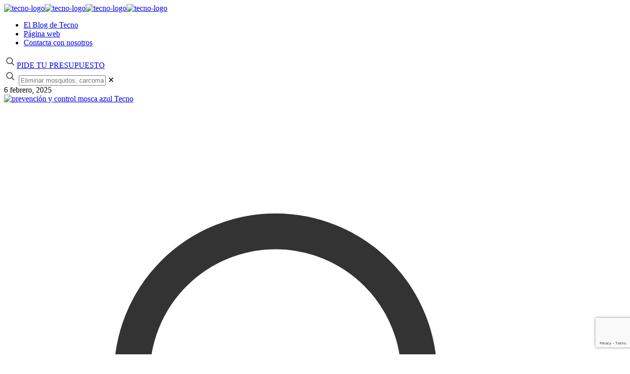

--- FILE ---
content_type: text/html; charset=UTF-8
request_url: https://www.tecno.es/category/control-de-plagas/moscas-control-de-plagas/
body_size: 17467
content:
<!DOCTYPE html>
<html lang="es" prefix="og: https://ogp.me/ns#" class="no-js " itemscope itemtype="https://schema.org/WebPage" >
<head>
<meta charset="UTF-8" />
<!-- Global site tag (gtag.js) - Google Analytics -->
<script async src="https://www.googletagmanager.com/gtag/js?id=UA-110486008-1"></script>
<script>
window.dataLayer = window.dataLayer || [];
function gtag(){dataLayer.push(arguments);}
gtag('js', new Date());
gtag('config', 'UA-110486008-1');
</script>
<meta name="format-detection" content="telephone=no">
<meta name="viewport" content="width=device-width, initial-scale=1, maximum-scale=1" />
<link rel="shortcut icon" href="https://www.tecno.es/wp-content/uploads/2017/06/favicon.png" type="image/x-icon" />
<meta name="theme-color" content="#ffffff" media="(prefers-color-scheme: light)">
<meta name="theme-color" content="#ffffff" media="(prefers-color-scheme: dark)">
<!-- Optimización en motores de búsqueda por Rank Math PRO -  https://rankmath.com/ -->
<title>moscas Archives - TECNO | Control de plagas y laboratorio | 961 857 888</title>
<meta name="robots" content="follow, noindex"/>
<meta property="og:locale" content="es_ES" />
<meta property="og:type" content="article" />
<meta property="og:title" content="moscas Archives - TECNO | Control de plagas y laboratorio | 961 857 888" />
<meta property="og:url" content="https://www.tecno.es/category/control-de-plagas/moscas-control-de-plagas/" />
<meta property="article:publisher" content="https://www.facebook.com/plagastecno/" />
<meta name="twitter:card" content="summary_large_image" />
<meta name="twitter:title" content="moscas Archives - TECNO | Control de plagas y laboratorio | 961 857 888" />
<meta name="twitter:label1" content="Entradas" />
<meta name="twitter:data1" content="6" />
<script type="application/ld+json" class="rank-math-schema-pro">{"@context":"https://schema.org","@graph":[{"@type":"LocalBusiness","@id":"https://www.tecno.es/#organization","name":"Tecno. Laboratorio y Control de Plagas","url":"https://www.tecno.es","sameAs":["https://www.facebook.com/plagastecno/"],"logo":{"@type":"ImageObject","@id":"https://www.tecno.es/#logo","url":"https://www.tecno.es/wp-content/uploads/2022/03/tecno-logo.png","contentUrl":"https://www.tecno.es/wp-content/uploads/2022/03/tecno-logo.png","inLanguage":"es","width":"423","height":"112"},"openingHours":["Monday,Tuesday,Wednesday,Thursday,Friday,Saturday,Sunday 09:00-17:00"],"image":{"@id":"https://www.tecno.es/#logo"}},{"@type":"WebSite","@id":"https://www.tecno.es/#website","url":"https://www.tecno.es","publisher":{"@id":"https://www.tecno.es/#organization"},"inLanguage":"es"},{"@type":"BreadcrumbList","@id":"https://www.tecno.es/category/control-de-plagas/moscas-control-de-plagas/#breadcrumb","itemListElement":[{"@type":"ListItem","position":"1","item":{"@id":"https://www.tecno.es","name":"Home"}},{"@type":"ListItem","position":"2","item":{"@id":"https://www.tecno.es/category/control-de-plagas/moscas-control-de-plagas/","name":"moscas"}}]},{"@type":"CollectionPage","@id":"https://www.tecno.es/category/control-de-plagas/moscas-control-de-plagas/#webpage","url":"https://www.tecno.es/category/control-de-plagas/moscas-control-de-plagas/","name":"moscas Archives - TECNO | Control de plagas y laboratorio | 961 857 888","isPartOf":{"@id":"https://www.tecno.es/#website"},"inLanguage":"es","breadcrumb":{"@id":"https://www.tecno.es/category/control-de-plagas/moscas-control-de-plagas/#breadcrumb"}}]}</script>
<!-- /Plugin Rank Math WordPress SEO -->
<link rel="alternate" type="application/rss+xml" title="TECNO | Control de plagas y laboratorio | 961 857 888 &raquo; Feed" href="https://www.tecno.es/feed/" />
<link rel="alternate" type="application/rss+xml" title="TECNO | Control de plagas y laboratorio | 961 857 888 &raquo; Feed de los comentarios" href="https://www.tecno.es/comments/feed/" />
<link rel="alternate" type="application/rss+xml" title="TECNO | Control de plagas y laboratorio | 961 857 888 &raquo; Categoría moscas del feed" href="https://www.tecno.es/category/control-de-plagas/moscas-control-de-plagas/feed/" />
<style id='wp-img-auto-sizes-contain-inline-css' type='text/css'>
img:is([sizes=auto i],[sizes^="auto," i]){contain-intrinsic-size:3000px 1500px}
/*# sourceURL=wp-img-auto-sizes-contain-inline-css */
</style>
<!-- <link rel='stylesheet' id='menu-icon-font-awesome-css' href='https://www.tecno.es/wp-content/plugins/menu-icons/css/fontawesome/css/all.min.css?ver=5.15.4' type='text/css' media='all' /> -->
<!-- <link rel='stylesheet' id='menu-icons-extra-css' href='https://www.tecno.es/wp-content/plugins/menu-icons/css/extra.min.css?ver=0.13.20' type='text/css' media='all' /> -->
<link rel="stylesheet" type="text/css" href="//www.tecno.es/wp-content/cache/wpfc-minified/2msp2fel/8hl2f.css" media="all"/>
<style id='wp-block-library-inline-css' type='text/css'>
:root{--wp-block-synced-color:#7a00df;--wp-block-synced-color--rgb:122,0,223;--wp-bound-block-color:var(--wp-block-synced-color);--wp-editor-canvas-background:#ddd;--wp-admin-theme-color:#007cba;--wp-admin-theme-color--rgb:0,124,186;--wp-admin-theme-color-darker-10:#006ba1;--wp-admin-theme-color-darker-10--rgb:0,107,160.5;--wp-admin-theme-color-darker-20:#005a87;--wp-admin-theme-color-darker-20--rgb:0,90,135;--wp-admin-border-width-focus:2px}@media (min-resolution:192dpi){:root{--wp-admin-border-width-focus:1.5px}}.wp-element-button{cursor:pointer}:root .has-very-light-gray-background-color{background-color:#eee}:root .has-very-dark-gray-background-color{background-color:#313131}:root .has-very-light-gray-color{color:#eee}:root .has-very-dark-gray-color{color:#313131}:root .has-vivid-green-cyan-to-vivid-cyan-blue-gradient-background{background:linear-gradient(135deg,#00d084,#0693e3)}:root .has-purple-crush-gradient-background{background:linear-gradient(135deg,#34e2e4,#4721fb 50%,#ab1dfe)}:root .has-hazy-dawn-gradient-background{background:linear-gradient(135deg,#faaca8,#dad0ec)}:root .has-subdued-olive-gradient-background{background:linear-gradient(135deg,#fafae1,#67a671)}:root .has-atomic-cream-gradient-background{background:linear-gradient(135deg,#fdd79a,#004a59)}:root .has-nightshade-gradient-background{background:linear-gradient(135deg,#330968,#31cdcf)}:root .has-midnight-gradient-background{background:linear-gradient(135deg,#020381,#2874fc)}:root{--wp--preset--font-size--normal:16px;--wp--preset--font-size--huge:42px}.has-regular-font-size{font-size:1em}.has-larger-font-size{font-size:2.625em}.has-normal-font-size{font-size:var(--wp--preset--font-size--normal)}.has-huge-font-size{font-size:var(--wp--preset--font-size--huge)}.has-text-align-center{text-align:center}.has-text-align-left{text-align:left}.has-text-align-right{text-align:right}.has-fit-text{white-space:nowrap!important}#end-resizable-editor-section{display:none}.aligncenter{clear:both}.items-justified-left{justify-content:flex-start}.items-justified-center{justify-content:center}.items-justified-right{justify-content:flex-end}.items-justified-space-between{justify-content:space-between}.screen-reader-text{border:0;clip-path:inset(50%);height:1px;margin:-1px;overflow:hidden;padding:0;position:absolute;width:1px;word-wrap:normal!important}.screen-reader-text:focus{background-color:#ddd;clip-path:none;color:#444;display:block;font-size:1em;height:auto;left:5px;line-height:normal;padding:15px 23px 14px;text-decoration:none;top:5px;width:auto;z-index:100000}html :where(.has-border-color){border-style:solid}html :where([style*=border-top-color]){border-top-style:solid}html :where([style*=border-right-color]){border-right-style:solid}html :where([style*=border-bottom-color]){border-bottom-style:solid}html :where([style*=border-left-color]){border-left-style:solid}html :where([style*=border-width]){border-style:solid}html :where([style*=border-top-width]){border-top-style:solid}html :where([style*=border-right-width]){border-right-style:solid}html :where([style*=border-bottom-width]){border-bottom-style:solid}html :where([style*=border-left-width]){border-left-style:solid}html :where(img[class*=wp-image-]){height:auto;max-width:100%}:where(figure){margin:0 0 1em}html :where(.is-position-sticky){--wp-admin--admin-bar--position-offset:var(--wp-admin--admin-bar--height,0px)}@media screen and (max-width:600px){html :where(.is-position-sticky){--wp-admin--admin-bar--position-offset:0px}}
/*# sourceURL=wp-block-library-inline-css */
</style><style id='wp-block-heading-inline-css' type='text/css'>
h1:where(.wp-block-heading).has-background,h2:where(.wp-block-heading).has-background,h3:where(.wp-block-heading).has-background,h4:where(.wp-block-heading).has-background,h5:where(.wp-block-heading).has-background,h6:where(.wp-block-heading).has-background{padding:1.25em 2.375em}h1.has-text-align-left[style*=writing-mode]:where([style*=vertical-lr]),h1.has-text-align-right[style*=writing-mode]:where([style*=vertical-rl]),h2.has-text-align-left[style*=writing-mode]:where([style*=vertical-lr]),h2.has-text-align-right[style*=writing-mode]:where([style*=vertical-rl]),h3.has-text-align-left[style*=writing-mode]:where([style*=vertical-lr]),h3.has-text-align-right[style*=writing-mode]:where([style*=vertical-rl]),h4.has-text-align-left[style*=writing-mode]:where([style*=vertical-lr]),h4.has-text-align-right[style*=writing-mode]:where([style*=vertical-rl]),h5.has-text-align-left[style*=writing-mode]:where([style*=vertical-lr]),h5.has-text-align-right[style*=writing-mode]:where([style*=vertical-rl]),h6.has-text-align-left[style*=writing-mode]:where([style*=vertical-lr]),h6.has-text-align-right[style*=writing-mode]:where([style*=vertical-rl]){rotate:180deg}
/*# sourceURL=https://www.tecno.es/wp-includes/blocks/heading/style.min.css */
</style>
<style id='wp-block-paragraph-inline-css' type='text/css'>
.is-small-text{font-size:.875em}.is-regular-text{font-size:1em}.is-large-text{font-size:2.25em}.is-larger-text{font-size:3em}.has-drop-cap:not(:focus):first-letter{float:left;font-size:8.4em;font-style:normal;font-weight:100;line-height:.68;margin:.05em .1em 0 0;text-transform:uppercase}body.rtl .has-drop-cap:not(:focus):first-letter{float:none;margin-left:.1em}p.has-drop-cap.has-background{overflow:hidden}:root :where(p.has-background){padding:1.25em 2.375em}:where(p.has-text-color:not(.has-link-color)) a{color:inherit}p.has-text-align-left[style*="writing-mode:vertical-lr"],p.has-text-align-right[style*="writing-mode:vertical-rl"]{rotate:180deg}
/*# sourceURL=https://www.tecno.es/wp-includes/blocks/paragraph/style.min.css */
</style>
<style id='global-styles-inline-css' type='text/css'>
:root{--wp--preset--aspect-ratio--square: 1;--wp--preset--aspect-ratio--4-3: 4/3;--wp--preset--aspect-ratio--3-4: 3/4;--wp--preset--aspect-ratio--3-2: 3/2;--wp--preset--aspect-ratio--2-3: 2/3;--wp--preset--aspect-ratio--16-9: 16/9;--wp--preset--aspect-ratio--9-16: 9/16;--wp--preset--color--black: #000000;--wp--preset--color--cyan-bluish-gray: #abb8c3;--wp--preset--color--white: #ffffff;--wp--preset--color--pale-pink: #f78da7;--wp--preset--color--vivid-red: #cf2e2e;--wp--preset--color--luminous-vivid-orange: #ff6900;--wp--preset--color--luminous-vivid-amber: #fcb900;--wp--preset--color--light-green-cyan: #7bdcb5;--wp--preset--color--vivid-green-cyan: #00d084;--wp--preset--color--pale-cyan-blue: #8ed1fc;--wp--preset--color--vivid-cyan-blue: #0693e3;--wp--preset--color--vivid-purple: #9b51e0;--wp--preset--gradient--vivid-cyan-blue-to-vivid-purple: linear-gradient(135deg,rgb(6,147,227) 0%,rgb(155,81,224) 100%);--wp--preset--gradient--light-green-cyan-to-vivid-green-cyan: linear-gradient(135deg,rgb(122,220,180) 0%,rgb(0,208,130) 100%);--wp--preset--gradient--luminous-vivid-amber-to-luminous-vivid-orange: linear-gradient(135deg,rgb(252,185,0) 0%,rgb(255,105,0) 100%);--wp--preset--gradient--luminous-vivid-orange-to-vivid-red: linear-gradient(135deg,rgb(255,105,0) 0%,rgb(207,46,46) 100%);--wp--preset--gradient--very-light-gray-to-cyan-bluish-gray: linear-gradient(135deg,rgb(238,238,238) 0%,rgb(169,184,195) 100%);--wp--preset--gradient--cool-to-warm-spectrum: linear-gradient(135deg,rgb(74,234,220) 0%,rgb(151,120,209) 20%,rgb(207,42,186) 40%,rgb(238,44,130) 60%,rgb(251,105,98) 80%,rgb(254,248,76) 100%);--wp--preset--gradient--blush-light-purple: linear-gradient(135deg,rgb(255,206,236) 0%,rgb(152,150,240) 100%);--wp--preset--gradient--blush-bordeaux: linear-gradient(135deg,rgb(254,205,165) 0%,rgb(254,45,45) 50%,rgb(107,0,62) 100%);--wp--preset--gradient--luminous-dusk: linear-gradient(135deg,rgb(255,203,112) 0%,rgb(199,81,192) 50%,rgb(65,88,208) 100%);--wp--preset--gradient--pale-ocean: linear-gradient(135deg,rgb(255,245,203) 0%,rgb(182,227,212) 50%,rgb(51,167,181) 100%);--wp--preset--gradient--electric-grass: linear-gradient(135deg,rgb(202,248,128) 0%,rgb(113,206,126) 100%);--wp--preset--gradient--midnight: linear-gradient(135deg,rgb(2,3,129) 0%,rgb(40,116,252) 100%);--wp--preset--font-size--small: 13px;--wp--preset--font-size--medium: 20px;--wp--preset--font-size--large: 36px;--wp--preset--font-size--x-large: 42px;--wp--preset--spacing--20: 0.44rem;--wp--preset--spacing--30: 0.67rem;--wp--preset--spacing--40: 1rem;--wp--preset--spacing--50: 1.5rem;--wp--preset--spacing--60: 2.25rem;--wp--preset--spacing--70: 3.38rem;--wp--preset--spacing--80: 5.06rem;--wp--preset--shadow--natural: 6px 6px 9px rgba(0, 0, 0, 0.2);--wp--preset--shadow--deep: 12px 12px 50px rgba(0, 0, 0, 0.4);--wp--preset--shadow--sharp: 6px 6px 0px rgba(0, 0, 0, 0.2);--wp--preset--shadow--outlined: 6px 6px 0px -3px rgb(255, 255, 255), 6px 6px rgb(0, 0, 0);--wp--preset--shadow--crisp: 6px 6px 0px rgb(0, 0, 0);}:where(.is-layout-flex){gap: 0.5em;}:where(.is-layout-grid){gap: 0.5em;}body .is-layout-flex{display: flex;}.is-layout-flex{flex-wrap: wrap;align-items: center;}.is-layout-flex > :is(*, div){margin: 0;}body .is-layout-grid{display: grid;}.is-layout-grid > :is(*, div){margin: 0;}:where(.wp-block-columns.is-layout-flex){gap: 2em;}:where(.wp-block-columns.is-layout-grid){gap: 2em;}:where(.wp-block-post-template.is-layout-flex){gap: 1.25em;}:where(.wp-block-post-template.is-layout-grid){gap: 1.25em;}.has-black-color{color: var(--wp--preset--color--black) !important;}.has-cyan-bluish-gray-color{color: var(--wp--preset--color--cyan-bluish-gray) !important;}.has-white-color{color: var(--wp--preset--color--white) !important;}.has-pale-pink-color{color: var(--wp--preset--color--pale-pink) !important;}.has-vivid-red-color{color: var(--wp--preset--color--vivid-red) !important;}.has-luminous-vivid-orange-color{color: var(--wp--preset--color--luminous-vivid-orange) !important;}.has-luminous-vivid-amber-color{color: var(--wp--preset--color--luminous-vivid-amber) !important;}.has-light-green-cyan-color{color: var(--wp--preset--color--light-green-cyan) !important;}.has-vivid-green-cyan-color{color: var(--wp--preset--color--vivid-green-cyan) !important;}.has-pale-cyan-blue-color{color: var(--wp--preset--color--pale-cyan-blue) !important;}.has-vivid-cyan-blue-color{color: var(--wp--preset--color--vivid-cyan-blue) !important;}.has-vivid-purple-color{color: var(--wp--preset--color--vivid-purple) !important;}.has-black-background-color{background-color: var(--wp--preset--color--black) !important;}.has-cyan-bluish-gray-background-color{background-color: var(--wp--preset--color--cyan-bluish-gray) !important;}.has-white-background-color{background-color: var(--wp--preset--color--white) !important;}.has-pale-pink-background-color{background-color: var(--wp--preset--color--pale-pink) !important;}.has-vivid-red-background-color{background-color: var(--wp--preset--color--vivid-red) !important;}.has-luminous-vivid-orange-background-color{background-color: var(--wp--preset--color--luminous-vivid-orange) !important;}.has-luminous-vivid-amber-background-color{background-color: var(--wp--preset--color--luminous-vivid-amber) !important;}.has-light-green-cyan-background-color{background-color: var(--wp--preset--color--light-green-cyan) !important;}.has-vivid-green-cyan-background-color{background-color: var(--wp--preset--color--vivid-green-cyan) !important;}.has-pale-cyan-blue-background-color{background-color: var(--wp--preset--color--pale-cyan-blue) !important;}.has-vivid-cyan-blue-background-color{background-color: var(--wp--preset--color--vivid-cyan-blue) !important;}.has-vivid-purple-background-color{background-color: var(--wp--preset--color--vivid-purple) !important;}.has-black-border-color{border-color: var(--wp--preset--color--black) !important;}.has-cyan-bluish-gray-border-color{border-color: var(--wp--preset--color--cyan-bluish-gray) !important;}.has-white-border-color{border-color: var(--wp--preset--color--white) !important;}.has-pale-pink-border-color{border-color: var(--wp--preset--color--pale-pink) !important;}.has-vivid-red-border-color{border-color: var(--wp--preset--color--vivid-red) !important;}.has-luminous-vivid-orange-border-color{border-color: var(--wp--preset--color--luminous-vivid-orange) !important;}.has-luminous-vivid-amber-border-color{border-color: var(--wp--preset--color--luminous-vivid-amber) !important;}.has-light-green-cyan-border-color{border-color: var(--wp--preset--color--light-green-cyan) !important;}.has-vivid-green-cyan-border-color{border-color: var(--wp--preset--color--vivid-green-cyan) !important;}.has-pale-cyan-blue-border-color{border-color: var(--wp--preset--color--pale-cyan-blue) !important;}.has-vivid-cyan-blue-border-color{border-color: var(--wp--preset--color--vivid-cyan-blue) !important;}.has-vivid-purple-border-color{border-color: var(--wp--preset--color--vivid-purple) !important;}.has-vivid-cyan-blue-to-vivid-purple-gradient-background{background: var(--wp--preset--gradient--vivid-cyan-blue-to-vivid-purple) !important;}.has-light-green-cyan-to-vivid-green-cyan-gradient-background{background: var(--wp--preset--gradient--light-green-cyan-to-vivid-green-cyan) !important;}.has-luminous-vivid-amber-to-luminous-vivid-orange-gradient-background{background: var(--wp--preset--gradient--luminous-vivid-amber-to-luminous-vivid-orange) !important;}.has-luminous-vivid-orange-to-vivid-red-gradient-background{background: var(--wp--preset--gradient--luminous-vivid-orange-to-vivid-red) !important;}.has-very-light-gray-to-cyan-bluish-gray-gradient-background{background: var(--wp--preset--gradient--very-light-gray-to-cyan-bluish-gray) !important;}.has-cool-to-warm-spectrum-gradient-background{background: var(--wp--preset--gradient--cool-to-warm-spectrum) !important;}.has-blush-light-purple-gradient-background{background: var(--wp--preset--gradient--blush-light-purple) !important;}.has-blush-bordeaux-gradient-background{background: var(--wp--preset--gradient--blush-bordeaux) !important;}.has-luminous-dusk-gradient-background{background: var(--wp--preset--gradient--luminous-dusk) !important;}.has-pale-ocean-gradient-background{background: var(--wp--preset--gradient--pale-ocean) !important;}.has-electric-grass-gradient-background{background: var(--wp--preset--gradient--electric-grass) !important;}.has-midnight-gradient-background{background: var(--wp--preset--gradient--midnight) !important;}.has-small-font-size{font-size: var(--wp--preset--font-size--small) !important;}.has-medium-font-size{font-size: var(--wp--preset--font-size--medium) !important;}.has-large-font-size{font-size: var(--wp--preset--font-size--large) !important;}.has-x-large-font-size{font-size: var(--wp--preset--font-size--x-large) !important;}
/*# sourceURL=global-styles-inline-css */
</style>
<style id='classic-theme-styles-inline-css' type='text/css'>
/*! This file is auto-generated */
.wp-block-button__link{color:#fff;background-color:#32373c;border-radius:9999px;box-shadow:none;text-decoration:none;padding:calc(.667em + 2px) calc(1.333em + 2px);font-size:1.125em}.wp-block-file__button{background:#32373c;color:#fff;text-decoration:none}
/*# sourceURL=/wp-includes/css/classic-themes.min.css */
</style>
<!-- <link rel='stylesheet' id='contact-form-7-css' href='https://www.tecno.es/wp-content/plugins/contact-form-7/includes/css/styles.css?ver=6.1.4' type='text/css' media='all' /> -->
<!-- <link rel='stylesheet' id='mc4wp-form-themes-css' href='https://www.tecno.es/wp-content/plugins/mailchimp-for-wp/assets/css/form-themes.css?ver=4.11.1' type='text/css' media='all' /> -->
<!-- <link rel='stylesheet' id='mfn-be-css' href='https://www.tecno.es/wp-content/themes/betheme/css/be.min.css?ver=28.2.1' type='text/css' media='all' /> -->
<!-- <link rel='stylesheet' id='mfn-animations-css' href='https://www.tecno.es/wp-content/themes/betheme/assets/animations/animations.min.css?ver=28.2.1' type='text/css' media='all' /> -->
<!-- <link rel='stylesheet' id='mfn-font-awesome-css' href='https://www.tecno.es/wp-content/themes/betheme/fonts/fontawesome/fontawesome.min.css?ver=28.2.1' type='text/css' media='all' /> -->
<!-- <link rel='stylesheet' id='mfn-responsive-css' href='https://www.tecno.es/wp-content/themes/betheme/css/responsive.min.css?ver=28.2.1' type='text/css' media='all' /> -->
<!-- <link rel='stylesheet' id='mfn-static-css' href='https://www.tecno.es/wp-content/uploads/betheme/css/static.css?ver=28.2.1' type='text/css' media='all' /> -->
<link rel="stylesheet" type="text/css" href="//www.tecno.es/wp-content/cache/wpfc-minified/do77gld/8hl2f.css" media="all"/>
<style id='mfn-dynamic-inline-css' type='text/css'>
html{background-image:url(https://www.tecno.es/wp-content/uploads/2019/07/bg-blog.jpg);background-repeat:no-repeat;background-position:center}
form input.display-none{display:none!important}
/*# sourceURL=mfn-dynamic-inline-css */
</style>
<!-- <link rel='stylesheet' id='moove_gdpr_frontend-css' href='https://www.tecno.es/wp-content/plugins/gdpr-cookie-compliance/dist/styles/gdpr-main.css?ver=5.0.9' type='text/css' media='all' /> -->
<link rel="stylesheet" type="text/css" href="//www.tecno.es/wp-content/cache/wpfc-minified/48ujasm/8hl2f.css" media="all"/>
<style id='moove_gdpr_frontend-inline-css' type='text/css'>
#moove_gdpr_cookie_modal,#moove_gdpr_cookie_info_bar,.gdpr_cookie_settings_shortcode_content{font-family:&#039;Nunito&#039;,sans-serif}#moove_gdpr_save_popup_settings_button{background-color:#373737;color:#fff}#moove_gdpr_save_popup_settings_button:hover{background-color:#000}#moove_gdpr_cookie_info_bar .moove-gdpr-info-bar-container .moove-gdpr-info-bar-content a.mgbutton,#moove_gdpr_cookie_info_bar .moove-gdpr-info-bar-container .moove-gdpr-info-bar-content button.mgbutton{background-color:#66cc8f}#moove_gdpr_cookie_modal .moove-gdpr-modal-content .moove-gdpr-modal-footer-content .moove-gdpr-button-holder a.mgbutton,#moove_gdpr_cookie_modal .moove-gdpr-modal-content .moove-gdpr-modal-footer-content .moove-gdpr-button-holder button.mgbutton,.gdpr_cookie_settings_shortcode_content .gdpr-shr-button.button-green{background-color:#66cc8f;border-color:#66cc8f}#moove_gdpr_cookie_modal .moove-gdpr-modal-content .moove-gdpr-modal-footer-content .moove-gdpr-button-holder a.mgbutton:hover,#moove_gdpr_cookie_modal .moove-gdpr-modal-content .moove-gdpr-modal-footer-content .moove-gdpr-button-holder button.mgbutton:hover,.gdpr_cookie_settings_shortcode_content .gdpr-shr-button.button-green:hover{background-color:#fff;color:#66cc8f}#moove_gdpr_cookie_modal .moove-gdpr-modal-content .moove-gdpr-modal-close i,#moove_gdpr_cookie_modal .moove-gdpr-modal-content .moove-gdpr-modal-close span.gdpr-icon{background-color:#66cc8f;border:1px solid #66cc8f}#moove_gdpr_cookie_info_bar span.moove-gdpr-infobar-allow-all.focus-g,#moove_gdpr_cookie_info_bar span.moove-gdpr-infobar-allow-all:focus,#moove_gdpr_cookie_info_bar button.moove-gdpr-infobar-allow-all.focus-g,#moove_gdpr_cookie_info_bar button.moove-gdpr-infobar-allow-all:focus,#moove_gdpr_cookie_info_bar span.moove-gdpr-infobar-reject-btn.focus-g,#moove_gdpr_cookie_info_bar span.moove-gdpr-infobar-reject-btn:focus,#moove_gdpr_cookie_info_bar button.moove-gdpr-infobar-reject-btn.focus-g,#moove_gdpr_cookie_info_bar button.moove-gdpr-infobar-reject-btn:focus,#moove_gdpr_cookie_info_bar span.change-settings-button.focus-g,#moove_gdpr_cookie_info_bar span.change-settings-button:focus,#moove_gdpr_cookie_info_bar button.change-settings-button.focus-g,#moove_gdpr_cookie_info_bar button.change-settings-button:focus{-webkit-box-shadow:0 0 1px 3px #66cc8f;-moz-box-shadow:0 0 1px 3px #66cc8f;box-shadow:0 0 1px 3px #66cc8f}#moove_gdpr_cookie_modal .moove-gdpr-modal-content .moove-gdpr-modal-close i:hover,#moove_gdpr_cookie_modal .moove-gdpr-modal-content .moove-gdpr-modal-close span.gdpr-icon:hover,#moove_gdpr_cookie_info_bar span[data-href]>u.change-settings-button{color:#66cc8f}#moove_gdpr_cookie_modal .moove-gdpr-modal-content .moove-gdpr-modal-left-content #moove-gdpr-menu li.menu-item-selected a span.gdpr-icon,#moove_gdpr_cookie_modal .moove-gdpr-modal-content .moove-gdpr-modal-left-content #moove-gdpr-menu li.menu-item-selected button span.gdpr-icon{color:inherit}#moove_gdpr_cookie_modal .moove-gdpr-modal-content .moove-gdpr-modal-left-content #moove-gdpr-menu li a span.gdpr-icon,#moove_gdpr_cookie_modal .moove-gdpr-modal-content .moove-gdpr-modal-left-content #moove-gdpr-menu li button span.gdpr-icon{color:inherit}#moove_gdpr_cookie_modal .gdpr-acc-link{line-height:0;font-size:0;color:transparent;position:absolute}#moove_gdpr_cookie_modal .moove-gdpr-modal-content .moove-gdpr-modal-close:hover i,#moove_gdpr_cookie_modal .moove-gdpr-modal-content .moove-gdpr-modal-left-content #moove-gdpr-menu li a,#moove_gdpr_cookie_modal .moove-gdpr-modal-content .moove-gdpr-modal-left-content #moove-gdpr-menu li button,#moove_gdpr_cookie_modal .moove-gdpr-modal-content .moove-gdpr-modal-left-content #moove-gdpr-menu li button i,#moove_gdpr_cookie_modal .moove-gdpr-modal-content .moove-gdpr-modal-left-content #moove-gdpr-menu li a i,#moove_gdpr_cookie_modal .moove-gdpr-modal-content .moove-gdpr-tab-main .moove-gdpr-tab-main-content a:hover,#moove_gdpr_cookie_info_bar.moove-gdpr-dark-scheme .moove-gdpr-info-bar-container .moove-gdpr-info-bar-content a.mgbutton:hover,#moove_gdpr_cookie_info_bar.moove-gdpr-dark-scheme .moove-gdpr-info-bar-container .moove-gdpr-info-bar-content button.mgbutton:hover,#moove_gdpr_cookie_info_bar.moove-gdpr-dark-scheme .moove-gdpr-info-bar-container .moove-gdpr-info-bar-content a:hover,#moove_gdpr_cookie_info_bar.moove-gdpr-dark-scheme .moove-gdpr-info-bar-container .moove-gdpr-info-bar-content button:hover,#moove_gdpr_cookie_info_bar.moove-gdpr-dark-scheme .moove-gdpr-info-bar-container .moove-gdpr-info-bar-content span.change-settings-button:hover,#moove_gdpr_cookie_info_bar.moove-gdpr-dark-scheme .moove-gdpr-info-bar-container .moove-gdpr-info-bar-content button.change-settings-button:hover,#moove_gdpr_cookie_info_bar.moove-gdpr-dark-scheme .moove-gdpr-info-bar-container .moove-gdpr-info-bar-content u.change-settings-button:hover,#moove_gdpr_cookie_info_bar span[data-href]>u.change-settings-button,#moove_gdpr_cookie_info_bar.moove-gdpr-dark-scheme .moove-gdpr-info-bar-container .moove-gdpr-info-bar-content a.mgbutton.focus-g,#moove_gdpr_cookie_info_bar.moove-gdpr-dark-scheme .moove-gdpr-info-bar-container .moove-gdpr-info-bar-content button.mgbutton.focus-g,#moove_gdpr_cookie_info_bar.moove-gdpr-dark-scheme .moove-gdpr-info-bar-container .moove-gdpr-info-bar-content a.focus-g,#moove_gdpr_cookie_info_bar.moove-gdpr-dark-scheme .moove-gdpr-info-bar-container .moove-gdpr-info-bar-content button.focus-g,#moove_gdpr_cookie_info_bar.moove-gdpr-dark-scheme .moove-gdpr-info-bar-container .moove-gdpr-info-bar-content a.mgbutton:focus,#moove_gdpr_cookie_info_bar.moove-gdpr-dark-scheme .moove-gdpr-info-bar-container .moove-gdpr-info-bar-content button.mgbutton:focus,#moove_gdpr_cookie_info_bar.moove-gdpr-dark-scheme .moove-gdpr-info-bar-container .moove-gdpr-info-bar-content a:focus,#moove_gdpr_cookie_info_bar.moove-gdpr-dark-scheme .moove-gdpr-info-bar-container .moove-gdpr-info-bar-content button:focus,#moove_gdpr_cookie_info_bar.moove-gdpr-dark-scheme .moove-gdpr-info-bar-container .moove-gdpr-info-bar-content span.change-settings-button.focus-g,span.change-settings-button:focus,button.change-settings-button.focus-g,button.change-settings-button:focus,#moove_gdpr_cookie_info_bar.moove-gdpr-dark-scheme .moove-gdpr-info-bar-container .moove-gdpr-info-bar-content u.change-settings-button.focus-g,#moove_gdpr_cookie_info_bar.moove-gdpr-dark-scheme .moove-gdpr-info-bar-container .moove-gdpr-info-bar-content u.change-settings-button:focus{color:#66cc8f}#moove_gdpr_cookie_modal .moove-gdpr-branding.focus-g span,#moove_gdpr_cookie_modal .moove-gdpr-modal-content .moove-gdpr-tab-main a.focus-g,#moove_gdpr_cookie_modal .moove-gdpr-modal-content .moove-gdpr-tab-main .gdpr-cd-details-toggle.focus-g{color:#66cc8f}#moove_gdpr_cookie_modal.gdpr_lightbox-hide{display:none}
/*# sourceURL=moove_gdpr_frontend-inline-css */
</style>
<script src='//www.tecno.es/wp-content/cache/wpfc-minified/7w9gtgvt/8hl2f.js' type="text/javascript"></script>
<!-- <script type="text/javascript" src="https://www.tecno.es/wp-includes/js/jquery/jquery.min.js?ver=3.7.1" id="jquery-core-js"></script> -->
<!-- <script type="text/javascript" src="https://www.tecno.es/wp-includes/js/jquery/jquery-migrate.min.js?ver=3.4.1" id="jquery-migrate-js"></script> -->
<link rel="https://api.w.org/" href="https://www.tecno.es/wp-json/" /><link rel="alternate" title="JSON" type="application/json" href="https://www.tecno.es/wp-json/wp/v2/categories/158" /><link rel="EditURI" type="application/rsd+xml" title="RSD" href="https://www.tecno.es/xmlrpc.php?rsd" />
<meta name="generator" content="WordPress 6.9" />
<!-- Google Tag Manager -->
<script>(function(w,d,s,l,i){w[l]=w[l]||[];w[l].push({'gtm.start':
new Date().getTime(),event:'gtm.js'});var f=d.getElementsByTagName(s)[0],
j=d.createElement(s),dl=l!='dataLayer'?'&l='+l:'';j.async=true;j.src=
'https://www.googletagmanager.com/gtm.js?id='+i+dl;f.parentNode.insertBefore(j,f);
})(window,document,'script','dataLayer','GTM-T3TTZ4D');</script>
<!-- End Google Tag Manager --><script type="text/javascript" id="google_gtagjs" src="https://www.googletagmanager.com/gtag/js?id=G-KPZ20EXKDC" async="async"></script>
<script type="text/javascript" id="google_gtagjs-inline">
/* <![CDATA[ */
window.dataLayer = window.dataLayer || [];function gtag(){dataLayer.push(arguments);}gtag('js', new Date());gtag('config', 'G-KPZ20EXKDC', {} );
/* ]]> */
</script>
<link rel="icon" href="https://www.tecno.es/wp-content/uploads/2024/05/logo-Tecno-control-de-plagas-valencia-50x50.png" sizes="32x32" />
<link rel="icon" href="https://www.tecno.es/wp-content/uploads/2024/05/logo-Tecno-control-de-plagas-valencia-300x300.png" sizes="192x192" />
<link rel="apple-touch-icon" href="https://www.tecno.es/wp-content/uploads/2024/05/logo-Tecno-control-de-plagas-valencia-300x300.png" />
<meta name="msapplication-TileImage" content="https://www.tecno.es/wp-content/uploads/2024/05/logo-Tecno-control-de-plagas-valencia-300x300.png" />
</head>
<body class="archive category category-moscas-control-de-plagas category-158 wp-embed-responsive wp-theme-betheme woocommerce-block-theme-has-button-styles with_aside aside_right color-custom content-brightness-light input-brightness-light style-default button-animation-fade layout-full-width no-content-padding hide-love header-classic sticky-white ab-hide menu-line-below-80 menuo-right menuo-arrows menuo-sub-active mm-vertical subheader-both-right responsive-overflow-x-mobile mobile-tb-center mobile-mini-mr-ll mobile-header-mini mobile-icon-user-ss mobile-icon-wishlist-ss mobile-icon-search-ss mobile-icon-wpml-ss mobile-icon-action-ss dbg-lay-id-958 be-page-949 be-reg-2821" >
<!-- mfn_hook_top --><!-- mfn_hook_top -->
<div id="Wrapper">
<div id="Header_wrapper" class="" >
<header id="Header">
<div class="header_placeholder"></div>
<div id="Top_bar">
<div class="container">
<div class="column one">
<div class="top_bar_left clearfix">
<div class="logo"><a id="logo" href="https://www.tecno.es" title="TECNO | Control de plagas y laboratorio | 961 857 888" data-height="35" data-padding="15"><img class="logo-main scale-with-grid " src="https://www.tecno.es/wp-content/uploads/2017/06/tecno-logo.png" data-retina="" data-height="43" alt="tecno-logo" data-no-retina/><img class="logo-sticky scale-with-grid " src="https://www.tecno.es/wp-content/uploads/2017/06/tecno-logo.png" data-retina="" data-height="43" alt="tecno-logo" data-no-retina/><img class="logo-mobile scale-with-grid " src="https://www.tecno.es/wp-content/uploads/2017/06/tecno-logo.png" data-retina="" data-height="43" alt="tecno-logo" data-no-retina/><img class="logo-mobile-sticky scale-with-grid " src="https://www.tecno.es/wp-content/uploads/2017/06/tecno-logo.png" data-retina="" data-height="43" alt="tecno-logo" data-no-retina/></a></div>
<div class="menu_wrapper">
<a class="responsive-menu-toggle " href="#" aria-label="mobile menu"><i class="icon-menu-fine" aria-hidden="true"></i></a><nav id="menu" role="navigation" aria-expanded="false" aria-label="Main menu"><ul id="menu-menu-blog" class="menu menu-main"><li id="menu-item-1490" class="menu-item menu-item-type-post_type menu-item-object-page"><a href="https://www.tecno.es/?page_id=949"><span>El Blog de Tecno</span></a></li>
<li id="menu-item-953" class="menu-item menu-item-type-custom menu-item-object-custom menu-item-home"><a href="https://www.tecno.es"><span>Página web</span></a></li>
<li id="menu-item-952" class="menu-item menu-item-type-post_type menu-item-object-page"><a href="https://www.tecno.es/plasgas-laboratorio-contactenos/"><span>Contacta con nosotros</span></a></li>
</ul></nav>				</div>
<div class="secondary_menu_wrapper">
</div>
</div>
<div class="top_bar_right "><div class="top_bar_right_wrapper"><a id="search_button" class="top-bar-right-icon top-bar-right-icon-search search_button" href="#"><svg width="26" viewBox="0 0 26 26" aria-label="search icon"><defs><style>.path{fill:none;stroke:#000;stroke-miterlimit:10;stroke-width:1.5px;}</style></defs><circle class="path" cx="11.35" cy="11.35" r="6"/><line class="path" x1="15.59" y1="15.59" x2="20.65" y2="20.65"/></svg></a><a href="/plasgas-laboratorio-contactenos/" class="button action_button top-bar-right-button " >PIDE TU PRESUPUESTO</a></div></div>
<div class="search_wrapper">
<form method="get" class="form-searchform" action="https://www.tecno.es/">
<svg class="icon_search" width="26" viewBox="0 0 26 26" aria-label="search icon"><defs><style>.path{fill:none;stroke:#000;stroke-miterlimit:10;stroke-width:1.5px;}</style></defs><circle class="path" cx="11.35" cy="11.35" r="6"></circle><line class="path" x1="15.59" y1="15.59" x2="20.65" y2="20.65"></line></svg>
<input type="text" class="field" name="s"  autocomplete="off" placeholder="Eliminar mosquitos, carcoma, cucarachas..." aria-label="Eliminar mosquitos, carcoma, cucarachas..." />
<input type="submit" class="display-none" value="" aria-label="Search"/>
<span class="mfn-close-icon icon_close" tabindex="0" role="link" aria-label="Close"><span class="icon">✕</span></span>
</form>
</div>
</div>
</div>
</div>
</header>
</div>
<!-- mfn_hook_content_before --><!-- mfn_hook_content_before -->
<div id="Content">
<div class="content_wrapper clearfix">
<main class="sections_group">
<section class="extra_content">
</section>
<section class="section ">
<div class="section_wrapper clearfix">
<div class="column one column_blog">
<div class="mcb-column-inner clearfix">
<div class="blog_wrapper isotope_wrapper">
<div class="posts_group lm_wrapper grid col-3">
<article class="post post-item isotope-item clearfix category-158 post-1876 type-post status-publish format-standard has-post-thumbnail hentry category-moscas-control-de-plagas" style=""><div class="date_label">6 febrero, 2025</div><div class="image_frame post-photo-wrapper scale-with-grid image"><div class="image_wrapper"><a href="https://www.tecno.es/prevencion-y-control-de-la-mosca-azul/"><div class="mask"></div><img width="960" height="750" src="https://www.tecno.es/wp-content/uploads/2025/02/prevencion-y-control-mosca-azul-tecno-960x750.jpg" class="scale-with-grid wp-post-image" alt="prevención y control mosca azul Tecno" decoding="async" title="Prevención y control de la mosca azul 2"></a><div class="image_links double"><a class="zoom "  rel="prettyphoto" href="https://www.tecno.es/wp-content/uploads/2025/02/prevencion-y-control-mosca-azul-tecno-1024x683.jpg"><svg viewBox="0 0 26 26"><defs><style>.path{fill:none;stroke:#333;stroke-miterlimit:10;stroke-width:1.5px;}</style></defs><circle cx="11.35" cy="11.35" r="6" class="path"></circle><line x1="15.59" y1="15.59" x2="20.65" y2="20.65" class="path"></line></svg></a><a class="link "  href="https://www.tecno.es/prevencion-y-control-de-la-mosca-azul/"><svg viewBox="0 0 26 26"><defs><style>.path{fill:none;stroke:#333;stroke-miterlimit:10;stroke-width:1.5px;}</style></defs><g><path d="M10.17,8.76l2.12-2.12a5,5,0,0,1,7.07,0h0a5,5,0,0,1,0,7.07l-2.12,2.12" class="path"></path><path d="M15.83,17.24l-2.12,2.12a5,5,0,0,1-7.07,0h0a5,5,0,0,1,0-7.07l2.12-2.12" class="path"></path><line x1="10.17" y1="15.83" x2="15.83" y2="10.17" class="path"></line></g></svg></a></div></div></div><div class="post-desc-wrapper bg- has-custom-bg" style=""><div class="post-desc"><div class="post-head"></div><div class="post-title"><h4 class="entry-title " itemprop="headline"><a href="https://www.tecno.es/prevencion-y-control-de-la-mosca-azul/">Prevención y control de la mosca azul</a></h4></div><div class="post-excerpt">La mosca azul, conocida también como mosca azul de la carne, es un insecto común en zonas urbanas y rurales. Su tamaño grande y color azul metálico la hacen fácilmente identificable. Aunque cumple un papel importante en el ecosistema, su presencia en el hogar o en espacios comerciales puede representar un riesgo para la salud. Sigue leyendo y conoce estrategias prácticas para prevenir, controlar y<span class="excerpt-hellip"> […]</span></div><div class="post-footer"><div class="button-love"><span class="love-text">¿Te gusta?</span></div><div class="post-links"><i class="icon-comment-empty-fa" aria-label="number of comments"></i> <a href="https://www.tecno.es/prevencion-y-control-de-la-mosca-azul/#respond" class="post-comments">0</a><i class="read-more-icon icon-doc-text" aria-hidden="true"></i> <a href="https://www.tecno.es/prevencion-y-control-de-la-mosca-azul/" class="post-more">Leer más</a></div></div></div></div></article><article class="post post-item isotope-item clearfix category-57 category-11 category-60 category-42 category-168 category-41 category-59 category-6 category-156 category-62 category-61 category-175 category-64 category-159 category-63 category-58 category-101 category-10 category-28 category-158 category-34 category-1 category-162 category-94 category-160 category-55 category-56 category-54 category-48 category-7 post-1389 type-post status-publish format-standard has-post-thumbnail hentry category-ayuntamientos category-bares-y-restaurantes category-centros-de-ocio category-centros-educativos category-chinches category-colegios category-comunidades category-control-de-plagas category-cucarachas category-empresas category-fabricas category-garrapatas category-gimnasios category-hormigas category-hospitales category-hosteleria category-insectos-de-productos-almacenados category-laboratorio category-monitorizacion category-moscas-control-de-plagas category-mosquitos category-noticias category-procesionaria category-ratas category-roedores category-sectores category-supermercados category-termitas category-termitas-plagas category-tratamientos-de-la-madera tag-control-de-plagas tag-cucarachas" style=""><div class="date_label">8 marzo, 2022</div><div class="image_frame post-photo-wrapper scale-with-grid image"><div class="image_wrapper"><a href="https://www.tecno.es/que-hacer-antes-y-despues-de-una-fumigacion-de-plagas/"><div class="mask"></div><img width="960" height="719" src="https://www.tecno.es/wp-content/uploads/2022/03/fumigador-tecno-plagas-960x719.png" class="scale-with-grid wp-post-image" alt="fumigación de plagas antes y después" decoding="async" loading="lazy" title="Que hacer antes y después de una fumigación de plagas 4"></a><div class="image_links double"><a class="zoom "  rel="prettyphoto" href="https://www.tecno.es/wp-content/uploads/2022/03/fumigador-tecno-plagas-1024x683.png"><svg viewBox="0 0 26 26"><defs><style>.path{fill:none;stroke:#333;stroke-miterlimit:10;stroke-width:1.5px;}</style></defs><circle cx="11.35" cy="11.35" r="6" class="path"></circle><line x1="15.59" y1="15.59" x2="20.65" y2="20.65" class="path"></line></svg></a><a class="link "  href="https://www.tecno.es/que-hacer-antes-y-despues-de-una-fumigacion-de-plagas/"><svg viewBox="0 0 26 26"><defs><style>.path{fill:none;stroke:#333;stroke-miterlimit:10;stroke-width:1.5px;}</style></defs><g><path d="M10.17,8.76l2.12-2.12a5,5,0,0,1,7.07,0h0a5,5,0,0,1,0,7.07l-2.12,2.12" class="path"></path><path d="M15.83,17.24l-2.12,2.12a5,5,0,0,1-7.07,0h0a5,5,0,0,1,0-7.07l2.12-2.12" class="path"></path><line x1="10.17" y1="15.83" x2="15.83" y2="10.17" class="path"></line></g></svg></a></div></div></div><div class="post-desc-wrapper bg- has-custom-bg" style=""><div class="post-desc"><div class="post-head"></div><div class="post-title"><h4 class="entry-title " itemprop="headline"><a href="https://www.tecno.es/que-hacer-antes-y-despues-de-una-fumigacion-de-plagas/">Que hacer antes y después de una fumigación de plagas</a></h4></div><div class="post-excerpt">Cada cierto tiempo y de forma eventual, se hace necesario un servicio de fumigación para evitar la presencia de plagas en nuestras instalaciones y alejar de nosotros los riesgos para la salud que ellas mismas conllevan. Una fumigación, cuando es realizada por especialistas como los de Fumigaciones Tecno, resulta altamente efectiva para erradicar plagas y otras pestes. No obstante, es fundamental seguir una serie de<span class="excerpt-hellip"> […]</span></div><div class="post-footer"><div class="button-love"><span class="love-text">¿Te gusta?</span></div><div class="post-links"><i class="icon-comment-empty-fa" aria-label="number of comments"></i> <a href="https://www.tecno.es/que-hacer-antes-y-despues-de-una-fumigacion-de-plagas/#respond" class="post-comments">0</a><i class="read-more-icon icon-doc-text" aria-hidden="true"></i> <a href="https://www.tecno.es/que-hacer-antes-y-despues-de-una-fumigacion-de-plagas/" class="post-more">Leer más</a></div></div></div></div></article><article class="post post-item isotope-item clearfix category-146 category-57 category-11 category-60 category-42 category-168 category-41 category-59 category-116 category-6 category-69 category-156 category-65 category-62 category-61 category-64 category-159 category-63 category-58 category-101 category-10 category-35 category-8 category-28 category-158 category-34 category-1 category-162 category-94 category-160 category-55 category-56 category-48 category-54 category-7 post-1309 type-post status-publish format-standard has-post-thumbnail hentry category-analisis-de-aguas category-ayuntamientos category-bares-y-restaurantes category-centros-de-ocio category-centros-educativos category-chinches category-colegios category-comunidades category-consultoria category-control-de-plagas category-coronavirus category-cucarachas category-desinfeccion category-empresas category-fabricas category-gimnasios category-hormigas category-hospitales category-hosteleria category-insectos-de-productos-almacenados category-laboratorio category-laboratorio-de-alimentos category-legionelosis category-monitorizacion category-moscas-control-de-plagas category-mosquitos category-noticias category-procesionaria category-ratas category-roedores category-sectores category-supermercados category-termitas category-termitas-plagas category-tratamientos-de-la-madera" style=""><div class="date_label">31 mayo, 2021</div><div class="image_frame post-photo-wrapper scale-with-grid image"><div class="image_wrapper"><a href="https://www.tecno.es/necesitas-una-empresa-especializada-en-control-de-plagas/"><div class="mask"></div><img width="960" height="733" src="https://www.tecno.es/wp-content/uploads/2021/05/tecno-control-plagas-960x733.jpg" class="scale-with-grid wp-post-image" alt="tecno control plagas" decoding="async" loading="lazy" title="¿Necesitas una empresa especializada en control de plagas? 6"></a><div class="image_links double"><a class="zoom "  rel="prettyphoto" href="https://www.tecno.es/wp-content/uploads/2021/05/tecno-control-plagas-1024x682.jpg"><svg viewBox="0 0 26 26"><defs><style>.path{fill:none;stroke:#333;stroke-miterlimit:10;stroke-width:1.5px;}</style></defs><circle cx="11.35" cy="11.35" r="6" class="path"></circle><line x1="15.59" y1="15.59" x2="20.65" y2="20.65" class="path"></line></svg></a><a class="link "  href="https://www.tecno.es/necesitas-una-empresa-especializada-en-control-de-plagas/"><svg viewBox="0 0 26 26"><defs><style>.path{fill:none;stroke:#333;stroke-miterlimit:10;stroke-width:1.5px;}</style></defs><g><path d="M10.17,8.76l2.12-2.12a5,5,0,0,1,7.07,0h0a5,5,0,0,1,0,7.07l-2.12,2.12" class="path"></path><path d="M15.83,17.24l-2.12,2.12a5,5,0,0,1-7.07,0h0a5,5,0,0,1,0-7.07l2.12-2.12" class="path"></path><line x1="10.17" y1="15.83" x2="15.83" y2="10.17" class="path"></line></g></svg></a></div></div></div><div class="post-desc-wrapper bg- has-custom-bg" style=""><div class="post-desc"><div class="post-head"></div><div class="post-title"><h4 class="entry-title " itemprop="headline"><a href="https://www.tecno.es/necesitas-una-empresa-especializada-en-control-de-plagas/">¿Necesitas una empresa especializada en control de plagas?</a></h4></div><div class="post-excerpt">Tecno, especialistas en la gestión ambiental de control de plagas de insectos, roedores y microorganismos nocivos Las plagas interfieren en nuestra actividad causando molestias y riesgos sanitarios que necesitan soluciones profesionales para erradicarse de forma eficaz sin provocar daños a las personas o al entorno. Los cambios legislativos en materia medioambiental que desde hace años afectan a los más variados sectores, demandan por parte de<span class="excerpt-hellip"> […]</span></div><div class="post-footer"><div class="button-love"><span class="love-text">¿Te gusta?</span></div><div class="post-links"><i class="icon-comment-empty-fa" aria-label="number of comments"></i> <a href="https://www.tecno.es/necesitas-una-empresa-especializada-en-control-de-plagas/#respond" class="post-comments">0</a><i class="read-more-icon icon-doc-text" aria-hidden="true"></i> <a href="https://www.tecno.es/necesitas-una-empresa-especializada-en-control-de-plagas/" class="post-more">Leer más</a></div></div></div></div></article><article class="post post-item isotope-item clearfix category-57 category-11 category-60 category-42 category-41 category-59 category-6 category-62 category-61 category-64 category-63 category-58 category-28 category-158 category-34 category-1 category-55 category-56 post-1282 type-post status-publish format-standard has-post-thumbnail hentry category-ayuntamientos category-bares-y-restaurantes category-centros-de-ocio category-centros-educativos category-colegios category-comunidades category-control-de-plagas category-empresas category-fabricas category-gimnasios category-hospitales category-hosteleria category-monitorizacion category-moscas-control-de-plagas category-mosquitos category-noticias category-sectores category-supermercados tag-mordedura tag-picadura tag-verano" style=""><div class="date_label">17 febrero, 2021</div><div class="image_frame post-photo-wrapper scale-with-grid image"><div class="image_wrapper"><a href="https://www.tecno.es/mosquitos-y-moscas-un-problema-cada-vez-mas-serio-para-la-salud-publica/"><div class="mask"></div><img width="960" height="675" src="https://www.tecno.es/wp-content/uploads/2021/02/mosca-negra-plaga-tecno-960x675.jpg" class="scale-with-grid wp-post-image" alt="mosca negra plaga tecno" decoding="async" loading="lazy" title="Mosquitos y moscas. Un problema cada vez más serio para la salud pública 8"></a><div class="image_links double"><a class="zoom "  rel="prettyphoto" href="https://www.tecno.es/wp-content/uploads/2021/02/mosca-negra-plaga-tecno-1024x576.jpg"><svg viewBox="0 0 26 26"><defs><style>.path{fill:none;stroke:#333;stroke-miterlimit:10;stroke-width:1.5px;}</style></defs><circle cx="11.35" cy="11.35" r="6" class="path"></circle><line x1="15.59" y1="15.59" x2="20.65" y2="20.65" class="path"></line></svg></a><a class="link "  href="https://www.tecno.es/mosquitos-y-moscas-un-problema-cada-vez-mas-serio-para-la-salud-publica/"><svg viewBox="0 0 26 26"><defs><style>.path{fill:none;stroke:#333;stroke-miterlimit:10;stroke-width:1.5px;}</style></defs><g><path d="M10.17,8.76l2.12-2.12a5,5,0,0,1,7.07,0h0a5,5,0,0,1,0,7.07l-2.12,2.12" class="path"></path><path d="M15.83,17.24l-2.12,2.12a5,5,0,0,1-7.07,0h0a5,5,0,0,1,0-7.07l2.12-2.12" class="path"></path><line x1="10.17" y1="15.83" x2="15.83" y2="10.17" class="path"></line></g></svg></a></div></div></div><div class="post-desc-wrapper bg- has-custom-bg" style=""><div class="post-desc"><div class="post-head"></div><div class="post-title"><h4 class="entry-title " itemprop="headline"><a href="https://www.tecno.es/mosquitos-y-moscas-un-problema-cada-vez-mas-serio-para-la-salud-publica/">Mosquitos y moscas. Un problema cada vez más serio para la salud pública</a></h4></div><div class="post-excerpt">¿Cuáles son los insectos voladores que más te pican y molestan cuando suben las temperaturas? Si nos hacemos esta pregunta en seguida nos vienen a la mente 2 de las muchas especies que nos producen excesivas molestias tanto en el campo como en la ciudad. Hablamos concretamente de los mosquitos y en particular cabe destacar el Mosquito tigre&nbsp;(Aedes albopictus)&nbsp;por ser transmisor de enfermedades como el<span class="excerpt-hellip"> […]</span></div><div class="post-footer"><div class="button-love"><span class="love-text">¿Te gusta?</span></div><div class="post-links"><i class="icon-comment-empty-fa" aria-label="number of comments"></i> <a href="https://www.tecno.es/mosquitos-y-moscas-un-problema-cada-vez-mas-serio-para-la-salud-publica/#respond" class="post-comments">0</a><i class="read-more-icon icon-doc-text" aria-hidden="true"></i> <a href="https://www.tecno.es/mosquitos-y-moscas-un-problema-cada-vez-mas-serio-para-la-salud-publica/" class="post-more">Leer más</a></div></div></div></div></article><article class="post post-item isotope-item clearfix category-57 category-11 category-60 category-42 category-168 category-41 category-59 category-6 category-156 category-62 category-61 category-64 category-159 category-63 category-58 category-101 category-28 category-158 category-34 category-1 category-162 category-94 category-160 category-55 category-56 category-48 category-54 category-7 post-1274 type-post status-publish format-standard has-post-thumbnail hentry category-ayuntamientos category-bares-y-restaurantes category-centros-de-ocio category-centros-educativos category-chinches category-colegios category-comunidades category-control-de-plagas category-cucarachas category-empresas category-fabricas category-gimnasios category-hormigas category-hospitales category-hosteleria category-insectos-de-productos-almacenados category-monitorizacion category-moscas-control-de-plagas category-mosquitos category-noticias category-procesionaria category-ratas category-roedores category-sectores category-supermercados category-termitas-plagas category-termitas category-tratamientos-de-la-madera tag-banos tag-cocinas tag-comedores tag-salud" style=""><div class="date_label">4 febrero, 2021</div><div class="image_frame post-photo-wrapper scale-with-grid image"><div class="image_wrapper"><a href="https://www.tecno.es/plagas-comunes-durante-el-invierno-en-la-zona-mediterranea/"><div class="mask"></div><img width="960" height="600" src="https://www.tecno.es/wp-content/uploads/2021/02/plagas-invierno-tecno-960x600.jpg" class="scale-with-grid wp-post-image" alt="plagas invierno tecno" decoding="async" loading="lazy" srcset="https://www.tecno.es/wp-content/uploads/2021/02/plagas-invierno-tecno-960x600.jpg 960w, https://www.tecno.es/wp-content/uploads/2021/02/plagas-invierno-tecno-50x30.jpg 50w" sizes="auto, (max-width:767px) 480px, (max-width:960px) 100vw, 960px" title="Plagas comunes durante el invierno en la zona mediterránea 10"></a><div class="image_links double"><a class="zoom "  rel="prettyphoto" href="https://www.tecno.es/wp-content/uploads/2021/02/plagas-invierno-tecno.jpg"><svg viewBox="0 0 26 26"><defs><style>.path{fill:none;stroke:#333;stroke-miterlimit:10;stroke-width:1.5px;}</style></defs><circle cx="11.35" cy="11.35" r="6" class="path"></circle><line x1="15.59" y1="15.59" x2="20.65" y2="20.65" class="path"></line></svg></a><a class="link "  href="https://www.tecno.es/plagas-comunes-durante-el-invierno-en-la-zona-mediterranea/"><svg viewBox="0 0 26 26"><defs><style>.path{fill:none;stroke:#333;stroke-miterlimit:10;stroke-width:1.5px;}</style></defs><g><path d="M10.17,8.76l2.12-2.12a5,5,0,0,1,7.07,0h0a5,5,0,0,1,0,7.07l-2.12,2.12" class="path"></path><path d="M15.83,17.24l-2.12,2.12a5,5,0,0,1-7.07,0h0a5,5,0,0,1,0-7.07l2.12-2.12" class="path"></path><line x1="10.17" y1="15.83" x2="15.83" y2="10.17" class="path"></line></g></svg></a></div></div></div><div class="post-desc-wrapper bg- has-custom-bg" style=""><div class="post-desc"><div class="post-head"></div><div class="post-title"><h4 class="entry-title " itemprop="headline"><a href="https://www.tecno.es/plagas-comunes-durante-el-invierno-en-la-zona-mediterranea/">Plagas comunes durante el invierno en la zona mediterránea</a></h4></div><div class="post-excerpt">Podemos pensar que las plagas urbanas son un problema que comienza en primavera y continua durante el verano ya que son las estaciones durante las cuales se dan las más altas temperaturas que favorecen la proliferación de éstas. Si bien es cierto que en la mayoría de los casos debido a la bajada de las temperaturas muchos insectos en estado adulto mueren dejando puestas de<span class="excerpt-hellip"> […]</span></div><div class="post-footer"><div class="button-love"><span class="love-text">¿Te gusta?</span></div><div class="post-links"><i class="icon-comment-empty-fa" aria-label="number of comments"></i> <a href="https://www.tecno.es/plagas-comunes-durante-el-invierno-en-la-zona-mediterranea/#respond" class="post-comments">0</a><i class="read-more-icon icon-doc-text" aria-hidden="true"></i> <a href="https://www.tecno.es/plagas-comunes-durante-el-invierno-en-la-zona-mediterranea/" class="post-more">Leer más</a></div></div></div></div></article><article class="post post-item isotope-item clearfix category-57 category-11 category-60 category-42 category-41 category-59 category-6 category-156 category-62 category-61 category-64 category-159 category-63 category-58 category-101 category-158 category-34 category-94 category-160 category-55 category-56 category-48 post-1243 type-post status-publish format-standard has-post-thumbnail hentry category-ayuntamientos category-bares-y-restaurantes category-centros-de-ocio category-centros-educativos category-colegios category-comunidades category-control-de-plagas category-cucarachas category-empresas category-fabricas category-gimnasios category-hormigas category-hospitales category-hosteleria category-insectos-de-productos-almacenados category-moscas-control-de-plagas category-mosquitos category-ratas category-roedores category-sectores category-supermercados category-termitas tag-industria-alimentaria tag-productos-alimentarios tag-tratamientos-termicos" style=""><div class="date_label">16 diciembre, 2020</div><div class="image_frame post-photo-wrapper scale-with-grid image"><div class="image_wrapper"><a href="https://www.tecno.es/control-de-plagas-en-la-industria-alimentaria/"><div class="mask"></div><img width="960" height="540" src="https://www.tecno.es/wp-content/uploads/2020/12/control-plagas-industria-alimentos-tecno.jpg" class="scale-with-grid wp-post-image" alt="control plagas industria alimentos tecno" decoding="async" loading="lazy" srcset="https://www.tecno.es/wp-content/uploads/2020/12/control-plagas-industria-alimentos-tecno.jpg 960w, https://www.tecno.es/wp-content/uploads/2020/12/control-plagas-industria-alimentos-tecno-300x169.jpg 300w, https://www.tecno.es/wp-content/uploads/2020/12/control-plagas-industria-alimentos-tecno-768x432.jpg 768w, https://www.tecno.es/wp-content/uploads/2020/12/control-plagas-industria-alimentos-tecno-260x146.jpg 260w, https://www.tecno.es/wp-content/uploads/2020/12/control-plagas-industria-alimentos-tecno-50x28.jpg 50w, https://www.tecno.es/wp-content/uploads/2020/12/control-plagas-industria-alimentos-tecno-133x75.jpg 133w" sizes="auto, (max-width:767px) 480px, (max-width:960px) 100vw, 960px" title="Control de Plagas en la Industria Alimentaria 12"></a><div class="image_links double"><a class="zoom "  rel="prettyphoto" href="https://www.tecno.es/wp-content/uploads/2020/12/control-plagas-industria-alimentos-tecno.jpg"><svg viewBox="0 0 26 26"><defs><style>.path{fill:none;stroke:#333;stroke-miterlimit:10;stroke-width:1.5px;}</style></defs><circle cx="11.35" cy="11.35" r="6" class="path"></circle><line x1="15.59" y1="15.59" x2="20.65" y2="20.65" class="path"></line></svg></a><a class="link "  href="https://www.tecno.es/control-de-plagas-en-la-industria-alimentaria/"><svg viewBox="0 0 26 26"><defs><style>.path{fill:none;stroke:#333;stroke-miterlimit:10;stroke-width:1.5px;}</style></defs><g><path d="M10.17,8.76l2.12-2.12a5,5,0,0,1,7.07,0h0a5,5,0,0,1,0,7.07l-2.12,2.12" class="path"></path><path d="M15.83,17.24l-2.12,2.12a5,5,0,0,1-7.07,0h0a5,5,0,0,1,0-7.07l2.12-2.12" class="path"></path><line x1="10.17" y1="15.83" x2="15.83" y2="10.17" class="path"></line></g></svg></a></div></div></div><div class="post-desc-wrapper bg- has-custom-bg" style=""><div class="post-desc"><div class="post-head"></div><div class="post-title"><h4 class="entry-title " itemprop="headline"><a href="https://www.tecno.es/control-de-plagas-en-la-industria-alimentaria/">Control de Plagas en la Industria Alimentaria</a></h4></div><div class="post-excerpt">El control de Plagas en la Industria alimentaria es de vital importancia dado que es necesario garantizar la calidad y seguridad de unos productos destinados para el consumo humano, evitando los efectos negativos sobre la salud que pudieran derivarse de la ingesta de alimentos contaminados además de las posibles pérdidas económicas que podrían producirse por el desprestigio que supondría la detección de una plaga en<span class="excerpt-hellip"> […]</span></div><div class="post-footer"><div class="button-love"><span class="love-text">¿Te gusta?</span></div><div class="post-links"><i class="icon-comment-empty-fa" aria-label="number of comments"></i> <a href="https://www.tecno.es/control-de-plagas-en-la-industria-alimentaria/#respond" class="post-comments">0</a><i class="read-more-icon icon-doc-text" aria-hidden="true"></i> <a href="https://www.tecno.es/control-de-plagas-en-la-industria-alimentaria/" class="post-more">Leer más</a></div></div></div></div></article>								</div>
<div class="mfn-infinite-load-button"></div>
</div>
</div>
</div>
</div>
</section>
</main>
<div class="mcb-sidebar sidebar sidebar-1 four columns lines-boxed has-lines style-simple" role="complementary" aria-label="Primary sidebar"><div class="widget-area"><div class="inner-wrapper-sticky clearfix"><aside id="text-9" class="widget widget_text">			<div class="textwidget"><div style="background: #cbe8f9; padding: 25px;">
<h3>¿Necesita nuestra ayuda?</h3>
<div class="wpcf7 no-js" id="wpcf7-f328-o1" lang="en-US" dir="ltr" data-wpcf7-id="328">
<div class="screen-reader-response">
<p role="status" aria-live="polite" aria-atomic="true">
<ul></ul>
</div>
<form action="/category/control-de-plagas/moscas-control-de-plagas/#wpcf7-f328-o1" method="post" class="wpcf7-form init wpcf7-acceptance-as-validation" aria-label="Contact form" novalidate="novalidate" data-status="init">
<fieldset class="hidden-fields-container"><input type="hidden" name="_wpcf7" value="328" /><input type="hidden" name="_wpcf7_version" value="6.1.4" /><input type="hidden" name="_wpcf7_locale" value="en_US" /><input type="hidden" name="_wpcf7_unit_tag" value="wpcf7-f328-o1" /><input type="hidden" name="_wpcf7_container_post" value="0" /><input type="hidden" name="_wpcf7_posted_data_hash" value="" /><input type="hidden" name="_wpcf7_recaptcha_response" value="" /><br />
</fieldset>
<p><span class="wpcf7-form-control-wrap" data-name="your-name"><input size="40" maxlength="400" class="wpcf7-form-control wpcf7-text wpcf7-validates-as-required" aria-required="true" aria-invalid="false" placeholder="Nombre" value="" type="text" name="your-name" /></span><br />
<span id="wpcf7-6971ad138b434-wrapper" class="wpcf7-form-control-wrap mobile-691-wrap" style="display:none !important; visibility:hidden !important;"><label for="wpcf7-6971ad138b434-field" class="hp-message">Please leave this field empty.</label><input id="wpcf7-6971ad138b434-field"  class="wpcf7-form-control wpcf7-text" type="text" name="mobile-691" value="" size="40" tabindex="-1" autocomplete="new-password" /></span><br />
<span class="wpcf7-form-control-wrap" data-name="your-email"><input size="40" maxlength="400" class="wpcf7-form-control wpcf7-email wpcf7-validates-as-required wpcf7-text wpcf7-validates-as-email" aria-required="true" aria-invalid="false" placeholder="Dirección e-mail" value="" type="email" name="your-email" /></span><br />
<span class="wpcf7-form-control-wrap" data-name="your-telephone"><input size="40" maxlength="400" class="wpcf7-form-control wpcf7-tel wpcf7-text wpcf7-validates-as-tel" aria-invalid="false" placeholder="Teléfono de contacto" value="" type="tel" name="your-telephone" /></span><br />
<span class="wpcf7-form-control-wrap" data-name="your-cp"><input size="40" maxlength="400" class="wpcf7-form-control wpcf7-text" aria-invalid="false" placeholder="Código postal" value="" type="text" name="your-cp" /></span>
</p>
<p>Motivo de su consulta:<span class="wpcf7-form-control-wrap" data-name="Motivodecontacto"><select class="wpcf7-form-control wpcf7-select" aria-invalid="false" name="Motivodecontacto"><option value="Desinsectación">Desinsectación</option><option value="Desratización">Desratización</option><option value="Tratamiento de la madera">Tratamiento de la madera</option><option value="Control de Legionela">Control de Legionela</option><option value="Consultoría técnica">Consultoría técnica</option><option value="Laboratorio (Análisis)">Laboratorio (Análisis)</option><option value="Formación">Formación</option><option value="Otros">Otros</option></select></span>
</p>
<p>Esta consulta es para su:<span class="wpcf7-form-control-wrap" data-name="Estaconsultaesparasu"><span class="wpcf7-form-control wpcf7-radio"><span class="wpcf7-list-item first"><input type="radio" name="Estaconsultaesparasu" value="Domicilio" checked="checked" /><span class="wpcf7-list-item-label">Domicilio</span></span><span class="wpcf7-list-item last"><input type="radio" name="Estaconsultaesparasu" value="Empresa" /><span class="wpcf7-list-item-label">Empresa</span></span></span></span>
</p>
<p><span class="wpcf7-form-control-wrap" data-name="your-message"><textarea cols="40" rows="6" maxlength="2000" class="wpcf7-form-control wpcf7-textarea" aria-invalid="false" placeholder="Describanos su problema..." name="your-message"></textarea></span>
</p>
<p><span class="wpcf7-form-control-wrap" data-name="acceptance-659"><span class="wpcf7-form-control wpcf7-acceptance"><span class="wpcf7-list-item"><input type="checkbox" name="acceptance-659" value="1" aria-invalid="false" /></span></span></span>Acepto las <a href="legal" target="blank" rel="nofollow">condiciones de uso y política de privacidad</a>
</p>
<p><input class="wpcf7-form-control wpcf7-submit has-spinner" type="submit" value="ENVIAR CONSULTA" />
</p>
<p style="display: none !important;" class="akismet-fields-container" data-prefix="_wpcf7_ak_"><label>&#916;<textarea name="_wpcf7_ak_hp_textarea" cols="45" rows="8" maxlength="100"></textarea></label><input type="hidden" id="ak_js_1" name="_wpcf7_ak_js" value="220"/><script>document.getElementById( "ak_js_1" ).setAttribute( "value", ( new Date() ).getTime() );</script></p>
<div class="wpcf7-response-output" aria-hidden="true"></div>
</form>
</div>
</div>
</div>
</aside></div></div></div>
</div>
</div>

<!-- mfn_hook_content_after --><!-- mfn_hook_content_after -->
<footer id="Footer" class="clearfix mfn-footer " role="contentinfo">
<div class="widgets_wrapper "><div class="container"><div class="column mobile-one tablet-one-fourth one-fourth"><div class="mcb-column-inner"><aside id="text-6" class="widget widget_text">			<div class="textwidget"><p><a href="#" target=""><img decoding="async" src="https://www.tecno.es/wp-content/uploads/2020/08/tecno-logo-footer3.png" alt="" /></a></p>
<p><a href="https://www.tecno.es/wp-content/uploads/2021/01/tecno-politica-calidad-v2.pdf"><em style="text-decoration: underline;">POLÍTICA DE CALIDAD</em></a><br />
Valencia | Alicante | Castellón<br />
<a href="https://www.tecno.es/legal/"><em style="text-decoration: underline;">Información Legal</em></a></p>
<p><a href="https://www.facebook.com/plagastecno" aria-label="button with icon" class="icon_bar  icon_bar_facebook icon_bar_small" target="_blank"><span class="t"><i class="icon-facebook"></i></span><span class="b"><i class="icon-facebook"></i></span></a><br />
<a href="https://www.linkedin.com/company/tecno-tecnologia-y-aplicaciones-s-a" aria-label="button with icon" class="icon_bar  icon_bar_linkedin icon_bar_small" target="_blank"><span class="t"><i class="icon-linkedin"></i></span><span class="b"><i class="icon-linkedin"></i></span></a>
</p>
<p><a href="https://anesbi.com/anesbi-comunidad-valenciana" target="_blank" rel="noopener"><img loading="lazy" decoding="async" class="" src="https://www.tecno.es/wp-content/uploads/2024/05/logotipo-anesbi.png" alt="" width="135" height="100" /></a>   <a href="https://www.tecno.es/wp-content/uploads/2024/05/Tecno-Tecnologia-y-AplicacionesCEPA-Certified-EQA.pdf" target="_blank" rel="noopener"><img loading="lazy" decoding="async" class="alignnone" src="https://www.tecno.es/wp-content/uploads/2020/06/cepa-certificado-tecno.png" alt="" width="119" height="146" /></a></p>
</div>
</aside></div></div><div class="column mobile-one tablet-one-fourth one-fourth"><div class="mcb-column-inner"><aside id="text-7" class="widget widget_text"><h4>Control de Plagas en Valencia</h4>			<div class="textwidget"><p><a href="https://www.tecno.es/control-plagas-tecno/">Control plagas Valencia</a><br />
<a href="https://www.tecno.es/control-plagas-tecno/control-de-plagas-en-paterna/">Control de plagas Paterna</a><br />
<a href="https://www.tecno.es/control-plagas-tecno/control-de-plagas-alboraya/">Control de plagas Alboraya</a><br />
<a href="https://www.tecno.es/control-plagas-tecno/control-de-plagas-en-la-eliana/">Control de plagas La Eliana</a></p>
<p><a href="/eliminar-cucarachas-valencia/">Eliminar cucarachas en Valencia</a><br />
<a href="/eliminar-mosquitos-valencia/">Eliminar mosquitos en Valencia</a><br />
<a href="/eliminar-chinches-valencia/">Eliminar chinches en Valencia</a><br />
<a href="/eliminar-hormigas-valencia/">Eliminar hormigas en Valencia</a><br />
<a href="/eliminar-avispas-valencia/">Eliminar avispas en Valencia</a><br />
<a href="/eliminar-moscas-valencia/">Eliminar moscas en valencia</a><br />
<a href="/control-plagas-insectos-productos-almacenados/">Eliminar insectos de productos almacenados en Valencia</a><br />
<a href="/eliminar-termitas-valencia/">Eliminar termitas en Valencia</a><br />
<a href="/eliminar-carcoma-valencia/">Eliminar carcoma en Valencia</a><br />
<a href="/eliminar-ratas-valencia">Eliminar roedores en Valencia</a></p>
</div>
</aside></div></div><div class="column mobile-one tablet-one-fourth one-fourth"><div class="mcb-column-inner"><aside id="text-8" class="widget widget_text"><h4>Higiene ambiental en Valencia</h4>			<div class="textwidget"><p><a href="/desinfeccion/">Tratamientos de desinfección en Valencia</a><br />
<a href="/plagas-laboratorio-consultoria-tecnica/">Consultoría técnica</a><br />
<a href="/analisis-aguas-plagas-laboratorio/">Análisis aguas en Valencia</a><br />
<a href="/analisis-alimentos-laboratorio/">Análisis de alimentos en Valencia</a><br />
<a href="/laboratorio-control-legionella/">Control de legionella en Valencia</a><br />
<a href="/analisis-superficies-laboratorio/">Análisis de superficies en Valencia</a><br />
<a href="/analisis-ambientes-laboratorio/">Control de aires y gases en Valencia</a></p>
<p><a href="/plasgas-laboratorio-contactenos/">Contacta con nosotros<br />
</a><a href="/noticias/" target="_blank" rel="noopener">Noticias plagas Tecno</a></p>
</div>
</aside></div></div><div class="column mobile-one tablet-one-fourth one-fourth"><div class="mcb-column-inner"><aside id="text-10" class="widget widget_text"><h4>Soluciones por sector en Valencia</h4>			<div class="textwidget"><p><a href="/control-plagas-laboratorio-hosteleria/">Hostelería en Valencia</a><br />
<a href="/control-plagas-laboratorio-sector-publico/">Sector público</a><br />
<a href="/control-plagas-laboratorio-hoteles/">Hoteles en Valencia</a><br />
<a href="/plagas-laboratorio-comunidades-viviendas/">Comunidades y Viviendas en Valencia</a><br />
<a href="/control-plagas-laboratorio-sector-sanitario/">Sector sanitario en Valencia</a><br />
<a href="/control-plagas-laboratorio-supermercados/">Supermercados en Valencia</a><br />
<a href="/plagas-laboratorio-centros-ocio/">Centros de ocio en Valencia</a><br />
<a href="/control-plagas-laboratorio-sector-industrial">Sector industrial en Valencia</a></p>
</div>
</aside></div></div></div></div>
</footer>
<!-- End Footer Template -->
</div>
<div id="body_overlay"></div>
<!-- mfn_hook_bottom --><!-- mfn_hook_bottom -->
<script type="speculationrules">
{"prefetch":[{"source":"document","where":{"and":[{"href_matches":"/*"},{"not":{"href_matches":["/wp-*.php","/wp-admin/*","/wp-content/uploads/*","/wp-content/*","/wp-content/plugins/*","/wp-content/themes/betheme/*","/*\\?(.+)"]}},{"not":{"selector_matches":"a[rel~=\"nofollow\"]"}},{"not":{"selector_matches":".no-prefetch, .no-prefetch a"}}]},"eagerness":"conservative"}]}
</script>
<!--copyscapeskip-->
<aside id="moove_gdpr_cookie_info_bar" class="moove-gdpr-info-bar-hidden moove-gdpr-align-center moove-gdpr-dark-scheme gdpr_infobar_postion_bottom" aria-label="Banner de cookies RGPD" style="display: none;">
<div class="moove-gdpr-info-bar-container">
<div class="moove-gdpr-info-bar-content">
<div class="moove-gdpr-cookie-notice">
<p>Utilizamos cookies para ofrecerte la mejor experiencia en nuestra web.</p>
<p>Puedes aprender más sobre qué cookies utilizamos o desactivarlas en los <button  aria-haspopup="true" data-href="#moove_gdpr_cookie_modal" class="change-settings-button">ajustes</button>.</p>
<button class="moove-gdpr-infobar-close-btn gdpr-content-close-btn" aria-label="Cerrar el banner de cookies RGPD">
<span class="gdpr-sr-only">Cerrar el banner de cookies RGPD</span>
<i class="moovegdpr-arrow-close"></i>
</button>
</div>
<!--  .moove-gdpr-cookie-notice -->
<div class="moove-gdpr-button-holder">
<button class="mgbutton moove-gdpr-infobar-allow-all gdpr-fbo-0" aria-label="Aceptar" >Aceptar</button>
<button class="mgbutton moove-gdpr-infobar-reject-btn gdpr-fbo-1 "  aria-label="Rechazar">Rechazar</button>
<button class="mgbutton moove-gdpr-infobar-settings-btn change-settings-button gdpr-fbo-2" aria-haspopup="true" data-href="#moove_gdpr_cookie_modal"  aria-label="Ajustes">Ajustes</button>
<button class="moove-gdpr-infobar-close-btn gdpr-fbo-3" aria-label="Cerrar el banner de cookies RGPD" >
<span class="gdpr-sr-only">Cerrar el banner de cookies RGPD</span>
<i class="moovegdpr-arrow-close"></i>
</button>
</div>
<!--  .button-container -->
</div>
<!-- moove-gdpr-info-bar-content -->
</div>
<!-- moove-gdpr-info-bar-container -->
</aside>
<!-- #moove_gdpr_cookie_info_bar -->
<!--/copyscapeskip-->
<script type="text/javascript" src="https://www.tecno.es/wp-includes/js/dist/hooks.min.js?ver=dd5603f07f9220ed27f1" id="wp-hooks-js"></script>
<script type="text/javascript" src="https://www.tecno.es/wp-includes/js/dist/i18n.min.js?ver=c26c3dc7bed366793375" id="wp-i18n-js"></script>
<script type="text/javascript" id="wp-i18n-js-after">
/* <![CDATA[ */
wp.i18n.setLocaleData( { 'text direction\u0004ltr': [ 'ltr' ] } );
//# sourceURL=wp-i18n-js-after
/* ]]> */
</script>
<script type="text/javascript" src="https://www.tecno.es/wp-content/plugins/contact-form-7/includes/swv/js/index.js?ver=6.1.4" id="swv-js"></script>
<script type="text/javascript" id="contact-form-7-js-translations">
/* <![CDATA[ */
( function( domain, translations ) {
var localeData = translations.locale_data[ domain ] || translations.locale_data.messages;
localeData[""].domain = domain;
wp.i18n.setLocaleData( localeData, domain );
} )( "contact-form-7", {"translation-revision-date":"2025-12-01 15:45:40+0000","generator":"GlotPress\/4.0.3","domain":"messages","locale_data":{"messages":{"":{"domain":"messages","plural-forms":"nplurals=2; plural=n != 1;","lang":"es"},"This contact form is placed in the wrong place.":["Este formulario de contacto est\u00e1 situado en el lugar incorrecto."],"Error:":["Error:"]}},"comment":{"reference":"includes\/js\/index.js"}} );
//# sourceURL=contact-form-7-js-translations
/* ]]> */
</script>
<script type="text/javascript" id="contact-form-7-js-before">
/* <![CDATA[ */
var wpcf7 = {
"api": {
"root": "https:\/\/www.tecno.es\/wp-json\/",
"namespace": "contact-form-7\/v1"
}
};
//# sourceURL=contact-form-7-js-before
/* ]]> */
</script>
<script type="text/javascript" src="https://www.tecno.es/wp-content/plugins/contact-form-7/includes/js/index.js?ver=6.1.4" id="contact-form-7-js"></script>
<script type="text/javascript" src="https://www.tecno.es/wp-includes/js/jquery/ui/core.min.js?ver=1.13.3" id="jquery-ui-core-js"></script>
<script type="text/javascript" src="https://www.tecno.es/wp-includes/js/jquery/ui/tabs.min.js?ver=1.13.3" id="jquery-ui-tabs-js"></script>
<script type="text/javascript" src="https://www.tecno.es/wp-content/themes/betheme/js/plugins/debouncedresize.min.js?ver=28.2.1" id="mfn-debouncedresize-js"></script>
<script type="text/javascript" src="https://www.tecno.es/wp-content/themes/betheme/js/plugins/magnificpopup.min.js?ver=28.2.1" id="mfn-magnificpopup-js"></script>
<script type="text/javascript" src="https://www.tecno.es/wp-content/themes/betheme/js/menu.min.js?ver=28.2.1" id="mfn-menu-js"></script>
<script type="text/javascript" src="https://www.tecno.es/wp-content/themes/betheme/js/plugins/visible.min.js?ver=28.2.1" id="mfn-visible-js"></script>
<script type="text/javascript" src="https://www.tecno.es/wp-content/themes/betheme/assets/animations/animations.min.js?ver=28.2.1" id="mfn-animations-js"></script>
<script type="text/javascript" src="https://www.tecno.es/wp-content/themes/betheme/js/plugins/enllax.min.js?ver=28.2.1" id="mfn-enllax-js"></script>
<script type="text/javascript" src="https://www.tecno.es/wp-content/themes/betheme/js/parallax/translate3d.min.js?ver=28.2.1" id="mfn-parallax-js"></script>
<script type="text/javascript" id="mfn-scripts-js-extra">
/* <![CDATA[ */
var mfn = {"ajax":"https://www.tecno.es/wp-admin/admin-ajax.php","mobileInit":"1240","parallax":"translate3d","responsive":"1","sidebarSticky":"","lightbox":{"disable":false,"disableMobile":false,"title":false},"view":{"grid_width":1220},"slider":{"blog":0,"clients":0,"offer":0,"portfolio":0,"shop":0,"slider":0,"testimonials":0},"livesearch":{"minChar":3,"loadPosts":10,"translation":{"pages":"P\u00e1ginas","categories":"Categorias","portfolio":"Portfolio","post":"Entradas","products":"Productos"}},"accessibility":{"translation":{"headerContainer":"Header container","toggleSubmenu":"Toggle submenu"}},"home_url":"","home_url_lang":"https://www.tecno.es","site_url":"https://www.tecno.es","translation":{"success_message":"Link copied to the clipboard.","error_message":"Something went wrong. Please try again later!"}};
//# sourceURL=mfn-scripts-js-extra
/* ]]> */
</script>
<script type="text/javascript" src="https://www.tecno.es/wp-content/themes/betheme/js/scripts.min.js?ver=28.2.1" id="mfn-scripts-js"></script>
<script type="text/javascript" id="mfn-scripts-js-after">
/* <![CDATA[ */
// CODIGO PARA ACTIVAR DESPLEGABLE CON  TEXTO MENU RESPONSIVE
jQuery(function($){
var handlers = [
// on first click:
function() {
$(this).addClass("hover");   
$(this).children(".sub-menu").css("display", "block");
},
// on second click:
function() {
$(this).removeClass("hover");   
$(this).children(".sub-menu").css("display", "none");
}
// ...as many more as you want here
];
var counter = 0;
if(jQuery(window).width() < 1240 ){
$(".menu-item").click(function() {
// call the appropriate function preserving this and any arguments
handlers[counter++].apply(this, Array.prototype.slice.apply(arguments));
// "wrap around" when all handlers have been called
counter %= handlers.length;
});
}
});
// FIN - CODIGO PARA ACTIVAR DESPLEGABLE CON  TEXTO MENU RESPONSIVE
//# sourceURL=mfn-scripts-js-after
/* ]]> */
</script>
<script type="text/javascript" src="https://www.google.com/recaptcha/api.js?render=6LcqjrYUAAAAADHZ46eWOzBp9GnUCQX0mvE0Md9G&amp;ver=3.0" id="google-recaptcha-js"></script>
<script type="text/javascript" src="https://www.tecno.es/wp-includes/js/dist/vendor/wp-polyfill.min.js?ver=3.15.0" id="wp-polyfill-js"></script>
<script type="text/javascript" id="wpcf7-recaptcha-js-before">
/* <![CDATA[ */
var wpcf7_recaptcha = {
"sitekey": "6LcqjrYUAAAAADHZ46eWOzBp9GnUCQX0mvE0Md9G",
"actions": {
"homepage": "homepage",
"contactform": "contactform"
}
};
//# sourceURL=wpcf7-recaptcha-js-before
/* ]]> */
</script>
<script type="text/javascript" src="https://www.tecno.es/wp-content/plugins/contact-form-7/modules/recaptcha/index.js?ver=6.1.4" id="wpcf7-recaptcha-js"></script>
<script type="text/javascript" id="moove_gdpr_frontend-js-extra">
/* <![CDATA[ */
var moove_frontend_gdpr_scripts = {"ajaxurl":"https://www.tecno.es/wp-admin/admin-ajax.php","post_id":"1876","plugin_dir":"https://www.tecno.es/wp-content/plugins/gdpr-cookie-compliance","show_icons":"all","is_page":"","ajax_cookie_removal":"false","strict_init":"2","enabled_default":{"strict":1,"third_party":0,"advanced":0,"performance":0,"preference":0},"geo_location":"false","force_reload":"false","is_single":"","hide_save_btn":"false","current_user":"0","cookie_expiration":"365","script_delay":"2000","close_btn_action":"1","close_btn_rdr":"","scripts_defined":"{\"cache\":true,\"header\":\"\",\"body\":\"\",\"footer\":\"\",\"thirdparty\":{\"header\":\"\",\"body\":\"\",\"footer\":\"\"},\"strict\":{\"header\":\"\",\"body\":\"\",\"footer\":\"\"},\"advanced\":{\"header\":\"\",\"body\":\"\",\"footer\":\"\"}}","gdpr_scor":"true","wp_lang":"","wp_consent_api":"false","gdpr_nonce":"2fb4ee6f93"};
//# sourceURL=moove_gdpr_frontend-js-extra
/* ]]> */
</script>
<script type="text/javascript" src="https://www.tecno.es/wp-content/plugins/gdpr-cookie-compliance/dist/scripts/main.js?ver=5.0.9" id="moove_gdpr_frontend-js"></script>
<script type="text/javascript" id="moove_gdpr_frontend-js-after">
/* <![CDATA[ */
var gdpr_consent__strict = "false"
var gdpr_consent__thirdparty = "false"
var gdpr_consent__advanced = "false"
var gdpr_consent__performance = "false"
var gdpr_consent__preference = "false"
var gdpr_consent__cookies = ""
//# sourceURL=moove_gdpr_frontend-js-after
/* ]]> */
</script>
<script type="text/javascript" src="https://www.tecno.es/wp-content/themes/betheme/js/plugins/waypoints.min.js?ver=28.2.1" id="mfn-waypoints-js"></script>
<script type="text/javascript" src="https://www.tecno.es/wp-content/themes/betheme/js/plugins/imagesloaded.min.js?ver=28.2.1" id="mfn-imagesloaded-js"></script>
<script defer type="text/javascript" src="https://www.tecno.es/wp-content/plugins/akismet/_inc/akismet-frontend.js?ver=1762991578" id="akismet-frontend-js"></script>
<!--copyscapeskip-->
<!-- V1 -->
<dialog id="moove_gdpr_cookie_modal" class="gdpr_lightbox-hide" aria-modal="true" aria-label="Pantalla de ajustes RGPD">
<div class="moove-gdpr-modal-content moove-clearfix logo-position-left moove_gdpr_modal_theme_v1">
<button class="moove-gdpr-modal-close" autofocus aria-label="Cerrar los ajustes de cookies RGPD">
<span class="gdpr-sr-only">Cerrar los ajustes de cookies RGPD</span>
<span class="gdpr-icon moovegdpr-arrow-close"></span>
</button>
<div class="moove-gdpr-modal-left-content">
<div class="moove-gdpr-company-logo-holder">
<img src="https://www.tecno.es/wp-content/uploads/2023/05/tecno-logo-black.png" alt=""   width="239"  height="43"  class="img-responsive" />
</div>
<!--  .moove-gdpr-company-logo-holder -->
<ul id="moove-gdpr-menu">
<li class="menu-item-on menu-item-privacy_overview menu-item-selected">
<button data-href="#privacy_overview" class="moove-gdpr-tab-nav" aria-label="Resumen de privacidad">
<span class="gdpr-nav-tab-title">Resumen de privacidad</span>
</button>
</li>
<li class="menu-item-strict-necessary-cookies menu-item-off">
<button data-href="#strict-necessary-cookies" class="moove-gdpr-tab-nav" aria-label="Cookies estrictamente necesarias">
<span class="gdpr-nav-tab-title">Cookies estrictamente necesarias</span>
</button>
</li>
<li class="menu-item-off menu-item-third_party_cookies">
<button data-href="#third_party_cookies" class="moove-gdpr-tab-nav" aria-label="Cookies de terceros">
<span class="gdpr-nav-tab-title">Cookies de terceros</span>
</button>
</li>
</ul>
<div class="moove-gdpr-branding-cnt">
<a href="https://wordpress.org/plugins/gdpr-cookie-compliance/" rel="noopener noreferrer" target="_blank" class='moove-gdpr-branding'>Powered by&nbsp; <span>GDPR Cookie Compliance</span></a>
</div>
<!--  .moove-gdpr-branding -->
</div>
<!--  .moove-gdpr-modal-left-content -->
<div class="moove-gdpr-modal-right-content">
<div class="moove-gdpr-modal-title">
</div>
<!-- .moove-gdpr-modal-ritle -->
<div class="main-modal-content">
<div class="moove-gdpr-tab-content">
<div id="privacy_overview" class="moove-gdpr-tab-main">
<span class="tab-title">Resumen de privacidad</span>
<div class="moove-gdpr-tab-main-content">
<p>Esta web utiliza cookies para que podamos ofrecerte la mejor experiencia de usuario posible. La información de las cookies se almacena en tu navegador y realiza funciones tales como reconocerte cuando vuelves a nuestra web o ayudar a nuestro equipo a comprender qué secciones de la web encuentras más interesantes y útiles.</p>
</div>
<!--  .moove-gdpr-tab-main-content -->
</div>
<!-- #privacy_overview -->
<div id="strict-necessary-cookies" class="moove-gdpr-tab-main" style="display:none">
<span class="tab-title">Cookies estrictamente necesarias</span>
<div class="moove-gdpr-tab-main-content">
<p>Las cookies estrictamente necesarias tiene que activarse siempre para que podamos guardar tus preferencias de ajustes de cookies.</p>
<div class="moove-gdpr-status-bar ">
<div class="gdpr-cc-form-wrap">
<div class="gdpr-cc-form-fieldset">
<label class="cookie-switch" for="moove_gdpr_strict_cookies">    
<span class="gdpr-sr-only">Activar o desactivar las cookies</span>        
<input type="checkbox" aria-label="Cookies estrictamente necesarias"  value="check" name="moove_gdpr_strict_cookies" id="moove_gdpr_strict_cookies">
<span class="cookie-slider cookie-round gdpr-sr" data-text-enable="Activado" data-text-disabled="Desactivado">
<span class="gdpr-sr-label">
<span class="gdpr-sr-enable">Activado</span>
<span class="gdpr-sr-disable">Desactivado</span>
</span>
</span>
</label>
</div>
<!-- .gdpr-cc-form-fieldset -->
</div>
<!-- .gdpr-cc-form-wrap -->
</div>
<!-- .moove-gdpr-status-bar -->
</div>
<!--  .moove-gdpr-tab-main-content -->
</div>
<!-- #strict-necesarry-cookies -->
<div id="third_party_cookies" class="moove-gdpr-tab-main" style="display:none">
<span class="tab-title">Cookies de terceros</span>
<div class="moove-gdpr-tab-main-content">
<p>Esta web utiliza Google Analytics para recopilar información anónima tal como el número de visitantes del sitio, o las páginas más populares.</p>
<p>Dejar esta cookie activa nos permite mejorar nuestra web.</p>
<div class="moove-gdpr-status-bar">
<div class="gdpr-cc-form-wrap">
<div class="gdpr-cc-form-fieldset">
<label class="cookie-switch" for="moove_gdpr_performance_cookies">    
<span class="gdpr-sr-only">Activar o desactivar las cookies</span>     
<input type="checkbox" aria-label="Cookies de terceros" value="check" name="moove_gdpr_performance_cookies" id="moove_gdpr_performance_cookies" disabled>
<span class="cookie-slider cookie-round gdpr-sr" data-text-enable="Activado" data-text-disabled="Desactivado">
<span class="gdpr-sr-label">
<span class="gdpr-sr-enable">Activado</span>
<span class="gdpr-sr-disable">Desactivado</span>
</span>
</span>
</label>
</div>
<!-- .gdpr-cc-form-fieldset -->
</div>
<!-- .gdpr-cc-form-wrap -->
</div>
<!-- .moove-gdpr-status-bar -->
</div>
<!--  .moove-gdpr-tab-main-content -->
</div>
<!-- #third_party_cookies -->
</div>
<!--  .moove-gdpr-tab-content -->
</div>
<!--  .main-modal-content -->
<div class="moove-gdpr-modal-footer-content">
<div class="moove-gdpr-button-holder">
<button class="mgbutton moove-gdpr-modal-allow-all button-visible" aria-label="Activar todo">Activar todo</button>
<button class="mgbutton moove-gdpr-modal-save-settings button-visible" aria-label="Guardar ajustes">Guardar ajustes</button>
</div>
<!--  .moove-gdpr-button-holder -->
</div>
<!--  .moove-gdpr-modal-footer-content -->
</div>
<!--  .moove-gdpr-modal-right-content -->
<div class="moove-clearfix"></div>
</div>
<!--  .moove-gdpr-modal-content -->
</dialog>
<!-- #moove_gdpr_cookie_modal -->
<!--/copyscapeskip-->
</body>
</html><!-- WP Fastest Cache file was created in 0.285 seconds, on 22 January, 2026 @ 5:52 am --><!-- need to refresh to see cached version -->

--- FILE ---
content_type: text/html; charset=utf-8
request_url: https://www.google.com/recaptcha/api2/anchor?ar=1&k=6LcqjrYUAAAAADHZ46eWOzBp9GnUCQX0mvE0Md9G&co=aHR0cHM6Ly93d3cudGVjbm8uZXM6NDQz&hl=en&v=PoyoqOPhxBO7pBk68S4YbpHZ&size=invisible&anchor-ms=20000&execute-ms=30000&cb=smllg8u55f93
body_size: 48853
content:
<!DOCTYPE HTML><html dir="ltr" lang="en"><head><meta http-equiv="Content-Type" content="text/html; charset=UTF-8">
<meta http-equiv="X-UA-Compatible" content="IE=edge">
<title>reCAPTCHA</title>
<style type="text/css">
/* cyrillic-ext */
@font-face {
  font-family: 'Roboto';
  font-style: normal;
  font-weight: 400;
  font-stretch: 100%;
  src: url(//fonts.gstatic.com/s/roboto/v48/KFO7CnqEu92Fr1ME7kSn66aGLdTylUAMa3GUBHMdazTgWw.woff2) format('woff2');
  unicode-range: U+0460-052F, U+1C80-1C8A, U+20B4, U+2DE0-2DFF, U+A640-A69F, U+FE2E-FE2F;
}
/* cyrillic */
@font-face {
  font-family: 'Roboto';
  font-style: normal;
  font-weight: 400;
  font-stretch: 100%;
  src: url(//fonts.gstatic.com/s/roboto/v48/KFO7CnqEu92Fr1ME7kSn66aGLdTylUAMa3iUBHMdazTgWw.woff2) format('woff2');
  unicode-range: U+0301, U+0400-045F, U+0490-0491, U+04B0-04B1, U+2116;
}
/* greek-ext */
@font-face {
  font-family: 'Roboto';
  font-style: normal;
  font-weight: 400;
  font-stretch: 100%;
  src: url(//fonts.gstatic.com/s/roboto/v48/KFO7CnqEu92Fr1ME7kSn66aGLdTylUAMa3CUBHMdazTgWw.woff2) format('woff2');
  unicode-range: U+1F00-1FFF;
}
/* greek */
@font-face {
  font-family: 'Roboto';
  font-style: normal;
  font-weight: 400;
  font-stretch: 100%;
  src: url(//fonts.gstatic.com/s/roboto/v48/KFO7CnqEu92Fr1ME7kSn66aGLdTylUAMa3-UBHMdazTgWw.woff2) format('woff2');
  unicode-range: U+0370-0377, U+037A-037F, U+0384-038A, U+038C, U+038E-03A1, U+03A3-03FF;
}
/* math */
@font-face {
  font-family: 'Roboto';
  font-style: normal;
  font-weight: 400;
  font-stretch: 100%;
  src: url(//fonts.gstatic.com/s/roboto/v48/KFO7CnqEu92Fr1ME7kSn66aGLdTylUAMawCUBHMdazTgWw.woff2) format('woff2');
  unicode-range: U+0302-0303, U+0305, U+0307-0308, U+0310, U+0312, U+0315, U+031A, U+0326-0327, U+032C, U+032F-0330, U+0332-0333, U+0338, U+033A, U+0346, U+034D, U+0391-03A1, U+03A3-03A9, U+03B1-03C9, U+03D1, U+03D5-03D6, U+03F0-03F1, U+03F4-03F5, U+2016-2017, U+2034-2038, U+203C, U+2040, U+2043, U+2047, U+2050, U+2057, U+205F, U+2070-2071, U+2074-208E, U+2090-209C, U+20D0-20DC, U+20E1, U+20E5-20EF, U+2100-2112, U+2114-2115, U+2117-2121, U+2123-214F, U+2190, U+2192, U+2194-21AE, U+21B0-21E5, U+21F1-21F2, U+21F4-2211, U+2213-2214, U+2216-22FF, U+2308-230B, U+2310, U+2319, U+231C-2321, U+2336-237A, U+237C, U+2395, U+239B-23B7, U+23D0, U+23DC-23E1, U+2474-2475, U+25AF, U+25B3, U+25B7, U+25BD, U+25C1, U+25CA, U+25CC, U+25FB, U+266D-266F, U+27C0-27FF, U+2900-2AFF, U+2B0E-2B11, U+2B30-2B4C, U+2BFE, U+3030, U+FF5B, U+FF5D, U+1D400-1D7FF, U+1EE00-1EEFF;
}
/* symbols */
@font-face {
  font-family: 'Roboto';
  font-style: normal;
  font-weight: 400;
  font-stretch: 100%;
  src: url(//fonts.gstatic.com/s/roboto/v48/KFO7CnqEu92Fr1ME7kSn66aGLdTylUAMaxKUBHMdazTgWw.woff2) format('woff2');
  unicode-range: U+0001-000C, U+000E-001F, U+007F-009F, U+20DD-20E0, U+20E2-20E4, U+2150-218F, U+2190, U+2192, U+2194-2199, U+21AF, U+21E6-21F0, U+21F3, U+2218-2219, U+2299, U+22C4-22C6, U+2300-243F, U+2440-244A, U+2460-24FF, U+25A0-27BF, U+2800-28FF, U+2921-2922, U+2981, U+29BF, U+29EB, U+2B00-2BFF, U+4DC0-4DFF, U+FFF9-FFFB, U+10140-1018E, U+10190-1019C, U+101A0, U+101D0-101FD, U+102E0-102FB, U+10E60-10E7E, U+1D2C0-1D2D3, U+1D2E0-1D37F, U+1F000-1F0FF, U+1F100-1F1AD, U+1F1E6-1F1FF, U+1F30D-1F30F, U+1F315, U+1F31C, U+1F31E, U+1F320-1F32C, U+1F336, U+1F378, U+1F37D, U+1F382, U+1F393-1F39F, U+1F3A7-1F3A8, U+1F3AC-1F3AF, U+1F3C2, U+1F3C4-1F3C6, U+1F3CA-1F3CE, U+1F3D4-1F3E0, U+1F3ED, U+1F3F1-1F3F3, U+1F3F5-1F3F7, U+1F408, U+1F415, U+1F41F, U+1F426, U+1F43F, U+1F441-1F442, U+1F444, U+1F446-1F449, U+1F44C-1F44E, U+1F453, U+1F46A, U+1F47D, U+1F4A3, U+1F4B0, U+1F4B3, U+1F4B9, U+1F4BB, U+1F4BF, U+1F4C8-1F4CB, U+1F4D6, U+1F4DA, U+1F4DF, U+1F4E3-1F4E6, U+1F4EA-1F4ED, U+1F4F7, U+1F4F9-1F4FB, U+1F4FD-1F4FE, U+1F503, U+1F507-1F50B, U+1F50D, U+1F512-1F513, U+1F53E-1F54A, U+1F54F-1F5FA, U+1F610, U+1F650-1F67F, U+1F687, U+1F68D, U+1F691, U+1F694, U+1F698, U+1F6AD, U+1F6B2, U+1F6B9-1F6BA, U+1F6BC, U+1F6C6-1F6CF, U+1F6D3-1F6D7, U+1F6E0-1F6EA, U+1F6F0-1F6F3, U+1F6F7-1F6FC, U+1F700-1F7FF, U+1F800-1F80B, U+1F810-1F847, U+1F850-1F859, U+1F860-1F887, U+1F890-1F8AD, U+1F8B0-1F8BB, U+1F8C0-1F8C1, U+1F900-1F90B, U+1F93B, U+1F946, U+1F984, U+1F996, U+1F9E9, U+1FA00-1FA6F, U+1FA70-1FA7C, U+1FA80-1FA89, U+1FA8F-1FAC6, U+1FACE-1FADC, U+1FADF-1FAE9, U+1FAF0-1FAF8, U+1FB00-1FBFF;
}
/* vietnamese */
@font-face {
  font-family: 'Roboto';
  font-style: normal;
  font-weight: 400;
  font-stretch: 100%;
  src: url(//fonts.gstatic.com/s/roboto/v48/KFO7CnqEu92Fr1ME7kSn66aGLdTylUAMa3OUBHMdazTgWw.woff2) format('woff2');
  unicode-range: U+0102-0103, U+0110-0111, U+0128-0129, U+0168-0169, U+01A0-01A1, U+01AF-01B0, U+0300-0301, U+0303-0304, U+0308-0309, U+0323, U+0329, U+1EA0-1EF9, U+20AB;
}
/* latin-ext */
@font-face {
  font-family: 'Roboto';
  font-style: normal;
  font-weight: 400;
  font-stretch: 100%;
  src: url(//fonts.gstatic.com/s/roboto/v48/KFO7CnqEu92Fr1ME7kSn66aGLdTylUAMa3KUBHMdazTgWw.woff2) format('woff2');
  unicode-range: U+0100-02BA, U+02BD-02C5, U+02C7-02CC, U+02CE-02D7, U+02DD-02FF, U+0304, U+0308, U+0329, U+1D00-1DBF, U+1E00-1E9F, U+1EF2-1EFF, U+2020, U+20A0-20AB, U+20AD-20C0, U+2113, U+2C60-2C7F, U+A720-A7FF;
}
/* latin */
@font-face {
  font-family: 'Roboto';
  font-style: normal;
  font-weight: 400;
  font-stretch: 100%;
  src: url(//fonts.gstatic.com/s/roboto/v48/KFO7CnqEu92Fr1ME7kSn66aGLdTylUAMa3yUBHMdazQ.woff2) format('woff2');
  unicode-range: U+0000-00FF, U+0131, U+0152-0153, U+02BB-02BC, U+02C6, U+02DA, U+02DC, U+0304, U+0308, U+0329, U+2000-206F, U+20AC, U+2122, U+2191, U+2193, U+2212, U+2215, U+FEFF, U+FFFD;
}
/* cyrillic-ext */
@font-face {
  font-family: 'Roboto';
  font-style: normal;
  font-weight: 500;
  font-stretch: 100%;
  src: url(//fonts.gstatic.com/s/roboto/v48/KFO7CnqEu92Fr1ME7kSn66aGLdTylUAMa3GUBHMdazTgWw.woff2) format('woff2');
  unicode-range: U+0460-052F, U+1C80-1C8A, U+20B4, U+2DE0-2DFF, U+A640-A69F, U+FE2E-FE2F;
}
/* cyrillic */
@font-face {
  font-family: 'Roboto';
  font-style: normal;
  font-weight: 500;
  font-stretch: 100%;
  src: url(//fonts.gstatic.com/s/roboto/v48/KFO7CnqEu92Fr1ME7kSn66aGLdTylUAMa3iUBHMdazTgWw.woff2) format('woff2');
  unicode-range: U+0301, U+0400-045F, U+0490-0491, U+04B0-04B1, U+2116;
}
/* greek-ext */
@font-face {
  font-family: 'Roboto';
  font-style: normal;
  font-weight: 500;
  font-stretch: 100%;
  src: url(//fonts.gstatic.com/s/roboto/v48/KFO7CnqEu92Fr1ME7kSn66aGLdTylUAMa3CUBHMdazTgWw.woff2) format('woff2');
  unicode-range: U+1F00-1FFF;
}
/* greek */
@font-face {
  font-family: 'Roboto';
  font-style: normal;
  font-weight: 500;
  font-stretch: 100%;
  src: url(//fonts.gstatic.com/s/roboto/v48/KFO7CnqEu92Fr1ME7kSn66aGLdTylUAMa3-UBHMdazTgWw.woff2) format('woff2');
  unicode-range: U+0370-0377, U+037A-037F, U+0384-038A, U+038C, U+038E-03A1, U+03A3-03FF;
}
/* math */
@font-face {
  font-family: 'Roboto';
  font-style: normal;
  font-weight: 500;
  font-stretch: 100%;
  src: url(//fonts.gstatic.com/s/roboto/v48/KFO7CnqEu92Fr1ME7kSn66aGLdTylUAMawCUBHMdazTgWw.woff2) format('woff2');
  unicode-range: U+0302-0303, U+0305, U+0307-0308, U+0310, U+0312, U+0315, U+031A, U+0326-0327, U+032C, U+032F-0330, U+0332-0333, U+0338, U+033A, U+0346, U+034D, U+0391-03A1, U+03A3-03A9, U+03B1-03C9, U+03D1, U+03D5-03D6, U+03F0-03F1, U+03F4-03F5, U+2016-2017, U+2034-2038, U+203C, U+2040, U+2043, U+2047, U+2050, U+2057, U+205F, U+2070-2071, U+2074-208E, U+2090-209C, U+20D0-20DC, U+20E1, U+20E5-20EF, U+2100-2112, U+2114-2115, U+2117-2121, U+2123-214F, U+2190, U+2192, U+2194-21AE, U+21B0-21E5, U+21F1-21F2, U+21F4-2211, U+2213-2214, U+2216-22FF, U+2308-230B, U+2310, U+2319, U+231C-2321, U+2336-237A, U+237C, U+2395, U+239B-23B7, U+23D0, U+23DC-23E1, U+2474-2475, U+25AF, U+25B3, U+25B7, U+25BD, U+25C1, U+25CA, U+25CC, U+25FB, U+266D-266F, U+27C0-27FF, U+2900-2AFF, U+2B0E-2B11, U+2B30-2B4C, U+2BFE, U+3030, U+FF5B, U+FF5D, U+1D400-1D7FF, U+1EE00-1EEFF;
}
/* symbols */
@font-face {
  font-family: 'Roboto';
  font-style: normal;
  font-weight: 500;
  font-stretch: 100%;
  src: url(//fonts.gstatic.com/s/roboto/v48/KFO7CnqEu92Fr1ME7kSn66aGLdTylUAMaxKUBHMdazTgWw.woff2) format('woff2');
  unicode-range: U+0001-000C, U+000E-001F, U+007F-009F, U+20DD-20E0, U+20E2-20E4, U+2150-218F, U+2190, U+2192, U+2194-2199, U+21AF, U+21E6-21F0, U+21F3, U+2218-2219, U+2299, U+22C4-22C6, U+2300-243F, U+2440-244A, U+2460-24FF, U+25A0-27BF, U+2800-28FF, U+2921-2922, U+2981, U+29BF, U+29EB, U+2B00-2BFF, U+4DC0-4DFF, U+FFF9-FFFB, U+10140-1018E, U+10190-1019C, U+101A0, U+101D0-101FD, U+102E0-102FB, U+10E60-10E7E, U+1D2C0-1D2D3, U+1D2E0-1D37F, U+1F000-1F0FF, U+1F100-1F1AD, U+1F1E6-1F1FF, U+1F30D-1F30F, U+1F315, U+1F31C, U+1F31E, U+1F320-1F32C, U+1F336, U+1F378, U+1F37D, U+1F382, U+1F393-1F39F, U+1F3A7-1F3A8, U+1F3AC-1F3AF, U+1F3C2, U+1F3C4-1F3C6, U+1F3CA-1F3CE, U+1F3D4-1F3E0, U+1F3ED, U+1F3F1-1F3F3, U+1F3F5-1F3F7, U+1F408, U+1F415, U+1F41F, U+1F426, U+1F43F, U+1F441-1F442, U+1F444, U+1F446-1F449, U+1F44C-1F44E, U+1F453, U+1F46A, U+1F47D, U+1F4A3, U+1F4B0, U+1F4B3, U+1F4B9, U+1F4BB, U+1F4BF, U+1F4C8-1F4CB, U+1F4D6, U+1F4DA, U+1F4DF, U+1F4E3-1F4E6, U+1F4EA-1F4ED, U+1F4F7, U+1F4F9-1F4FB, U+1F4FD-1F4FE, U+1F503, U+1F507-1F50B, U+1F50D, U+1F512-1F513, U+1F53E-1F54A, U+1F54F-1F5FA, U+1F610, U+1F650-1F67F, U+1F687, U+1F68D, U+1F691, U+1F694, U+1F698, U+1F6AD, U+1F6B2, U+1F6B9-1F6BA, U+1F6BC, U+1F6C6-1F6CF, U+1F6D3-1F6D7, U+1F6E0-1F6EA, U+1F6F0-1F6F3, U+1F6F7-1F6FC, U+1F700-1F7FF, U+1F800-1F80B, U+1F810-1F847, U+1F850-1F859, U+1F860-1F887, U+1F890-1F8AD, U+1F8B0-1F8BB, U+1F8C0-1F8C1, U+1F900-1F90B, U+1F93B, U+1F946, U+1F984, U+1F996, U+1F9E9, U+1FA00-1FA6F, U+1FA70-1FA7C, U+1FA80-1FA89, U+1FA8F-1FAC6, U+1FACE-1FADC, U+1FADF-1FAE9, U+1FAF0-1FAF8, U+1FB00-1FBFF;
}
/* vietnamese */
@font-face {
  font-family: 'Roboto';
  font-style: normal;
  font-weight: 500;
  font-stretch: 100%;
  src: url(//fonts.gstatic.com/s/roboto/v48/KFO7CnqEu92Fr1ME7kSn66aGLdTylUAMa3OUBHMdazTgWw.woff2) format('woff2');
  unicode-range: U+0102-0103, U+0110-0111, U+0128-0129, U+0168-0169, U+01A0-01A1, U+01AF-01B0, U+0300-0301, U+0303-0304, U+0308-0309, U+0323, U+0329, U+1EA0-1EF9, U+20AB;
}
/* latin-ext */
@font-face {
  font-family: 'Roboto';
  font-style: normal;
  font-weight: 500;
  font-stretch: 100%;
  src: url(//fonts.gstatic.com/s/roboto/v48/KFO7CnqEu92Fr1ME7kSn66aGLdTylUAMa3KUBHMdazTgWw.woff2) format('woff2');
  unicode-range: U+0100-02BA, U+02BD-02C5, U+02C7-02CC, U+02CE-02D7, U+02DD-02FF, U+0304, U+0308, U+0329, U+1D00-1DBF, U+1E00-1E9F, U+1EF2-1EFF, U+2020, U+20A0-20AB, U+20AD-20C0, U+2113, U+2C60-2C7F, U+A720-A7FF;
}
/* latin */
@font-face {
  font-family: 'Roboto';
  font-style: normal;
  font-weight: 500;
  font-stretch: 100%;
  src: url(//fonts.gstatic.com/s/roboto/v48/KFO7CnqEu92Fr1ME7kSn66aGLdTylUAMa3yUBHMdazQ.woff2) format('woff2');
  unicode-range: U+0000-00FF, U+0131, U+0152-0153, U+02BB-02BC, U+02C6, U+02DA, U+02DC, U+0304, U+0308, U+0329, U+2000-206F, U+20AC, U+2122, U+2191, U+2193, U+2212, U+2215, U+FEFF, U+FFFD;
}
/* cyrillic-ext */
@font-face {
  font-family: 'Roboto';
  font-style: normal;
  font-weight: 900;
  font-stretch: 100%;
  src: url(//fonts.gstatic.com/s/roboto/v48/KFO7CnqEu92Fr1ME7kSn66aGLdTylUAMa3GUBHMdazTgWw.woff2) format('woff2');
  unicode-range: U+0460-052F, U+1C80-1C8A, U+20B4, U+2DE0-2DFF, U+A640-A69F, U+FE2E-FE2F;
}
/* cyrillic */
@font-face {
  font-family: 'Roboto';
  font-style: normal;
  font-weight: 900;
  font-stretch: 100%;
  src: url(//fonts.gstatic.com/s/roboto/v48/KFO7CnqEu92Fr1ME7kSn66aGLdTylUAMa3iUBHMdazTgWw.woff2) format('woff2');
  unicode-range: U+0301, U+0400-045F, U+0490-0491, U+04B0-04B1, U+2116;
}
/* greek-ext */
@font-face {
  font-family: 'Roboto';
  font-style: normal;
  font-weight: 900;
  font-stretch: 100%;
  src: url(//fonts.gstatic.com/s/roboto/v48/KFO7CnqEu92Fr1ME7kSn66aGLdTylUAMa3CUBHMdazTgWw.woff2) format('woff2');
  unicode-range: U+1F00-1FFF;
}
/* greek */
@font-face {
  font-family: 'Roboto';
  font-style: normal;
  font-weight: 900;
  font-stretch: 100%;
  src: url(//fonts.gstatic.com/s/roboto/v48/KFO7CnqEu92Fr1ME7kSn66aGLdTylUAMa3-UBHMdazTgWw.woff2) format('woff2');
  unicode-range: U+0370-0377, U+037A-037F, U+0384-038A, U+038C, U+038E-03A1, U+03A3-03FF;
}
/* math */
@font-face {
  font-family: 'Roboto';
  font-style: normal;
  font-weight: 900;
  font-stretch: 100%;
  src: url(//fonts.gstatic.com/s/roboto/v48/KFO7CnqEu92Fr1ME7kSn66aGLdTylUAMawCUBHMdazTgWw.woff2) format('woff2');
  unicode-range: U+0302-0303, U+0305, U+0307-0308, U+0310, U+0312, U+0315, U+031A, U+0326-0327, U+032C, U+032F-0330, U+0332-0333, U+0338, U+033A, U+0346, U+034D, U+0391-03A1, U+03A3-03A9, U+03B1-03C9, U+03D1, U+03D5-03D6, U+03F0-03F1, U+03F4-03F5, U+2016-2017, U+2034-2038, U+203C, U+2040, U+2043, U+2047, U+2050, U+2057, U+205F, U+2070-2071, U+2074-208E, U+2090-209C, U+20D0-20DC, U+20E1, U+20E5-20EF, U+2100-2112, U+2114-2115, U+2117-2121, U+2123-214F, U+2190, U+2192, U+2194-21AE, U+21B0-21E5, U+21F1-21F2, U+21F4-2211, U+2213-2214, U+2216-22FF, U+2308-230B, U+2310, U+2319, U+231C-2321, U+2336-237A, U+237C, U+2395, U+239B-23B7, U+23D0, U+23DC-23E1, U+2474-2475, U+25AF, U+25B3, U+25B7, U+25BD, U+25C1, U+25CA, U+25CC, U+25FB, U+266D-266F, U+27C0-27FF, U+2900-2AFF, U+2B0E-2B11, U+2B30-2B4C, U+2BFE, U+3030, U+FF5B, U+FF5D, U+1D400-1D7FF, U+1EE00-1EEFF;
}
/* symbols */
@font-face {
  font-family: 'Roboto';
  font-style: normal;
  font-weight: 900;
  font-stretch: 100%;
  src: url(//fonts.gstatic.com/s/roboto/v48/KFO7CnqEu92Fr1ME7kSn66aGLdTylUAMaxKUBHMdazTgWw.woff2) format('woff2');
  unicode-range: U+0001-000C, U+000E-001F, U+007F-009F, U+20DD-20E0, U+20E2-20E4, U+2150-218F, U+2190, U+2192, U+2194-2199, U+21AF, U+21E6-21F0, U+21F3, U+2218-2219, U+2299, U+22C4-22C6, U+2300-243F, U+2440-244A, U+2460-24FF, U+25A0-27BF, U+2800-28FF, U+2921-2922, U+2981, U+29BF, U+29EB, U+2B00-2BFF, U+4DC0-4DFF, U+FFF9-FFFB, U+10140-1018E, U+10190-1019C, U+101A0, U+101D0-101FD, U+102E0-102FB, U+10E60-10E7E, U+1D2C0-1D2D3, U+1D2E0-1D37F, U+1F000-1F0FF, U+1F100-1F1AD, U+1F1E6-1F1FF, U+1F30D-1F30F, U+1F315, U+1F31C, U+1F31E, U+1F320-1F32C, U+1F336, U+1F378, U+1F37D, U+1F382, U+1F393-1F39F, U+1F3A7-1F3A8, U+1F3AC-1F3AF, U+1F3C2, U+1F3C4-1F3C6, U+1F3CA-1F3CE, U+1F3D4-1F3E0, U+1F3ED, U+1F3F1-1F3F3, U+1F3F5-1F3F7, U+1F408, U+1F415, U+1F41F, U+1F426, U+1F43F, U+1F441-1F442, U+1F444, U+1F446-1F449, U+1F44C-1F44E, U+1F453, U+1F46A, U+1F47D, U+1F4A3, U+1F4B0, U+1F4B3, U+1F4B9, U+1F4BB, U+1F4BF, U+1F4C8-1F4CB, U+1F4D6, U+1F4DA, U+1F4DF, U+1F4E3-1F4E6, U+1F4EA-1F4ED, U+1F4F7, U+1F4F9-1F4FB, U+1F4FD-1F4FE, U+1F503, U+1F507-1F50B, U+1F50D, U+1F512-1F513, U+1F53E-1F54A, U+1F54F-1F5FA, U+1F610, U+1F650-1F67F, U+1F687, U+1F68D, U+1F691, U+1F694, U+1F698, U+1F6AD, U+1F6B2, U+1F6B9-1F6BA, U+1F6BC, U+1F6C6-1F6CF, U+1F6D3-1F6D7, U+1F6E0-1F6EA, U+1F6F0-1F6F3, U+1F6F7-1F6FC, U+1F700-1F7FF, U+1F800-1F80B, U+1F810-1F847, U+1F850-1F859, U+1F860-1F887, U+1F890-1F8AD, U+1F8B0-1F8BB, U+1F8C0-1F8C1, U+1F900-1F90B, U+1F93B, U+1F946, U+1F984, U+1F996, U+1F9E9, U+1FA00-1FA6F, U+1FA70-1FA7C, U+1FA80-1FA89, U+1FA8F-1FAC6, U+1FACE-1FADC, U+1FADF-1FAE9, U+1FAF0-1FAF8, U+1FB00-1FBFF;
}
/* vietnamese */
@font-face {
  font-family: 'Roboto';
  font-style: normal;
  font-weight: 900;
  font-stretch: 100%;
  src: url(//fonts.gstatic.com/s/roboto/v48/KFO7CnqEu92Fr1ME7kSn66aGLdTylUAMa3OUBHMdazTgWw.woff2) format('woff2');
  unicode-range: U+0102-0103, U+0110-0111, U+0128-0129, U+0168-0169, U+01A0-01A1, U+01AF-01B0, U+0300-0301, U+0303-0304, U+0308-0309, U+0323, U+0329, U+1EA0-1EF9, U+20AB;
}
/* latin-ext */
@font-face {
  font-family: 'Roboto';
  font-style: normal;
  font-weight: 900;
  font-stretch: 100%;
  src: url(//fonts.gstatic.com/s/roboto/v48/KFO7CnqEu92Fr1ME7kSn66aGLdTylUAMa3KUBHMdazTgWw.woff2) format('woff2');
  unicode-range: U+0100-02BA, U+02BD-02C5, U+02C7-02CC, U+02CE-02D7, U+02DD-02FF, U+0304, U+0308, U+0329, U+1D00-1DBF, U+1E00-1E9F, U+1EF2-1EFF, U+2020, U+20A0-20AB, U+20AD-20C0, U+2113, U+2C60-2C7F, U+A720-A7FF;
}
/* latin */
@font-face {
  font-family: 'Roboto';
  font-style: normal;
  font-weight: 900;
  font-stretch: 100%;
  src: url(//fonts.gstatic.com/s/roboto/v48/KFO7CnqEu92Fr1ME7kSn66aGLdTylUAMa3yUBHMdazQ.woff2) format('woff2');
  unicode-range: U+0000-00FF, U+0131, U+0152-0153, U+02BB-02BC, U+02C6, U+02DA, U+02DC, U+0304, U+0308, U+0329, U+2000-206F, U+20AC, U+2122, U+2191, U+2193, U+2212, U+2215, U+FEFF, U+FFFD;
}

</style>
<link rel="stylesheet" type="text/css" href="https://www.gstatic.com/recaptcha/releases/PoyoqOPhxBO7pBk68S4YbpHZ/styles__ltr.css">
<script nonce="yStlHhWq_mZ_sQGpJKDARg" type="text/javascript">window['__recaptcha_api'] = 'https://www.google.com/recaptcha/api2/';</script>
<script type="text/javascript" src="https://www.gstatic.com/recaptcha/releases/PoyoqOPhxBO7pBk68S4YbpHZ/recaptcha__en.js" nonce="yStlHhWq_mZ_sQGpJKDARg">
      
    </script></head>
<body><div id="rc-anchor-alert" class="rc-anchor-alert"></div>
<input type="hidden" id="recaptcha-token" value="[base64]">
<script type="text/javascript" nonce="yStlHhWq_mZ_sQGpJKDARg">
      recaptcha.anchor.Main.init("[\x22ainput\x22,[\x22bgdata\x22,\x22\x22,\[base64]/[base64]/[base64]/bmV3IHJbeF0oY1swXSk6RT09Mj9uZXcgclt4XShjWzBdLGNbMV0pOkU9PTM/bmV3IHJbeF0oY1swXSxjWzFdLGNbMl0pOkU9PTQ/[base64]/[base64]/[base64]/[base64]/[base64]/[base64]/[base64]/[base64]\x22,\[base64]\\u003d\\u003d\x22,\x22FcKrPi9sP3jDlmPCtBwQw5/DtsK0wqZibx7Ci3VMCsKZw4zCiyzCr0vCrsKZfsKRwrQBEMKOKWxbw4RbHsOLEid6wr3DnWoucGliw6/Drkcawpw1w5IOZFIDasK/[base64]/wpvCgsKuw4Jaw5hGw5B4XmjDvHLDlsKDScOCw4kzw4DDuV7DssO8HGEJAMOUO8K9D3LCoMOxDyQPB8ORwoBeN3HDnFlFwocEe8KBEGonw6fDgU/DhsOxwrd2H8OowoHCjHkow7lMXsOMJgLCkFDDmkEFVBbCqsOQw7HDgiAMVVsOMcKDwqo1wrt9w63DtmUTJx/CgjnDjMKOSxTDqsOzwrYhw5YRwoYXwr1cUMK8anJTesOiwrTCvU02w7/DoMObwoVwfcKsJsOXw4oEwrPCkAXCosKGw4PCj8OmwpFlw5HDi8KFcRdjw4HCn8KTw7QyT8OcQx0Dw4oqRnTDgMO/[base64]/CrMK4B8O+PcOTw5AIwrbCm8OwecOFaMOFdMKWSBTCqxlGw4LDosKiw4XDhiTCjcO0w7FxAn/Dtm1/w4NveFfCpxzDucO2ZHRsW8KCN8Kawp/Dm2phw7zCoxzDogzDvsOgwp0iU3PCq8K6UgBtwqQbwpguw73Cv8KVSgpswpLCvsK8w702UXLDkMOnw47ClUtXw5XDgcKKEQRhSsO1CMOhw7rDqi3DhsOqwo/Ct8OTEMOIW8K1BMOgw5nCp3LDtHJUwrXCllpEGjNuwrAXaXMpwpvCjFbDucKGDcOPe8OyY8OTwqXCsMKgesO/wqnCpMOMaMOnw5rDgMKLHzrDkSXDqXnDlxpFXBUUwq/DlzPCtMO5w7DCr8OlwqJxKsKDwoh2Dzhkwp1pw5RdwoDDh1QhwrLCixk2NcOnwp7Cn8OBNnnCosOHA8O7KsKiMD0IRzzCh8KebMKow591w7TCki4gwoEfw7/[base64]/Dl8OfB1UxMifDjV8eZMKfV2rCgcOYwoTCoMOQOMKBw6tIaMKzfsKVTV1FWjnDqg94wr0awqrDv8OtOcO3VcO/[base64]/[base64]/[base64]/w4LClwFJw4hUwr8HEsOLwprCnhbCmcK1J8ORVsKkwqDDv1PDhSNEwr/CusOew7UQwo9Uw5vClMOxVQbDr2tdM1vCnA3CrDbCpT0ZKDTCpsK+ATZAwqbCrG/DhMOLK8KfHE11VcO8acK/w73ChVnCkMKwGMOVw73Cj8Kyw79tDGPChMKPw5VAw4HDqsO5H8KpYsK8wqvDucOKw4IONcOmScKLc8OvwoYkw7NXaGVfdDnCh8KHCWnDncOew7lLw5TDqcODYlnDoHpTwrfChBEUCmI5aMK7cMKTa31iw4jDjEJhw5/CrA0FBMK9Yy/DjsOMwrUKwqx9wqwBw5vCs8KWwqXDiG7CkGJyw5lOYMO9e3TDjcOrGcO8LSPDpj8ww5jCvULCq8ORw4rCoQRBNkzCncKlw51LWMKSwoldwqXDmDrDujoXw54Xw5U9wrfDrgosw7MSH8KRfh1qRznCnsOLehzCqsOTwpVBwqtPw5/ChcO+w4A1U8OJw4MkZXPDtcKpw6Y/wqULf8Oowrd4KsKFw5vCuz7Dh1bCuMKcw5BaSSoxw4RAAsK8ZVwTwr0fHsK2wqjCh2J/KsKCbsKcQ8KPM8OfGyjDv3rDhcKUesK+F0NDw7ZGCgXDjsKBwrYwcsKYH8Krw4vDoiXCghTDqCodEMKGEMOUwpjDilzCuzwvX3zDjgARwrhJw7tDw5fCq0jDtMKHLHrDuMO7wqtgMMKvwqnDtETCi8K8wpAvw4J/c8KAL8OQGcKXP8KoAsOZWEbCkmbCvcOkw4bCvCjDswkGw4YQakfDrsKhw4DDnsOwcWnDth7DgsKKw6jDqFlSccKOwrl8w5jDpALDpsK9wqcVwoIcdHzDgxgjTQ3CnsO/TMKlLMKNwrLDozoDUcOTwqwVw4vClnZmXMO4wrM/wo3DrsOiw7Vdwo8LPAkTw7UkLxTClMKiwohPw6bDpB8gwoUdShUQX1jCg0djwr7DoMKPUsKDKsOIDxzCgsKZwrPDtMKow55Cwp9ZETPCtCbDrw9nw4/Du2Y+D0TDm0Enex0qw5TDucOvw6pfw7zCoMOAIcOuEMKfIMKoMRNewq7DsWbCnE7DtF3CjUfCpsK6fcKSf3AhJWtNKsO4w5VAw4BGRMKkwqHDnGIjQxEJw6DCizEkVhrCoyYXwoPCoz9fUsKnaMKwwrrDh01Rwqc1w4HCgcKJwq/Cojk1wo9+w4dawrLDtDF3w5JHJyMZwrU2CcOCw6bDqEU+w6U6P8OswqzCh8Oxwq/Don9waEcNMCXCv8KmZz3DsUJUe8KieMOdwocowoPDp8KoChhqV8KcIMOSAcODwpQmwovDt8K7DsKzIcKjw49CZWc2w7Fiw6RxYyJWFUnCk8KIUWLDrMKZwqjCtRbDmMKlwqbDtBEMWh8sw7jCrcOsF28hw75AFzkjGTjDsQ0lwpTCp8O1Gh4+S3AUw6/CnwjCijbClMKYw5/[base64]/[base64]/[base64]/Cngczw49UD8KFwok/w44BL2zCtcKhw5gBwoPDmD/CqV90I3/DpsOQKBhzwqInwqxUaDrDnwjDlcKWw6Mpw6TDgFgfw5sDwqp4EmLCqsKvwocfwqcSwoV5w4lpw7BkwrI8QiUhwp3CiQfDq8KlwrbDkEk8M8O3w47CgcKIFU0wPR3Cj8KBRifDo8KxTsO2wrTDozFWB8KfwrAiXcO+woZfEsKvTcK7AHZ/w7TCksOgw7TCkA40wrxAw6LCowXDrsOdfn1TwpJIw69vXDrDv8K0KWjCjzRVwpV6w4NEVMOsYnIIwpXDscOvLcK1wpIew6d/[base64]/DlcOveMK9fm13wozCmcK8HMKPRMO2XBnDjD/CuMOAwrbDqcOrEAB8w4DDncOVwq9Xw4XCp8OTw5fDusOGAA7DlmXDsTfDin3CrcKpFjDDk2xaaMOjw58LEcOxXsObw7Miw5fCj3PCjQInw4bCqsO2w64DdMKYOAQeCsOqMkXCpBrDrsO3aiwYfMOedTU/w75FZmnChFc2Gi3CucKTwqIsc07Cm3LCvErDlQg4w5hVw5jDgsK/woTCusOxw7LDvlLCssKzDVbDusOrI8K7w5YUFMKONMO1w4ouw4wZBDHDsSLDvH8nUcKNJCLCrBLDvWsqWhd8w4lZw5dWwr8cw77DrkXCjsKOw4InfcKLP2jDkg5NwovDkcOAeEsIacOgM8OFR0jDksKuCzFVw7ESAMKuV8K0NGxpGsONw6vDrmI1wpcKwrjCgF/[base64]/DuybDmcKodMOrRsOlDcOWUMOPMsOpwqFcwpBOCCXDpSM3N0vDjAbCpCklwpUWLTJ1HxkAMi/CksOMa8ONKsKbw5zDhw3CjgrDlsKZwqvDqW56w6XCocO5w64recOdUsOuw6jCti7CklPDv2o2OcKgSErCugsqGMOvw79Hw60FV8OwU28bw77DiWZgcQZAw5vCl8KdeAHClMOnw5vDpsO4w5FAWER+w4/Ch8KgwoMDOsKFw4XCtMKqNcKLwq/CpsKkw7bComg3MMKhwpMBw7lPHMKEwofCnsK4Ki/[base64]/ZQV9OcKRw40qwo/DncOTbsONacOQw5fCtMK9IGsDwpnCisKLJcKfTMKVwrDCnMOfw49vU205cMOre0tzPXkqw6/CtMKNWmBFZ3tBccKLwr5Owrhaw7kzwqUCw67Ct0doOsOIw6AYUcO/wonCmFIIw5nCjVTDr8KQT2bCvsO1Dxglw7M0w7lKw5Jie8K8esO1C3HCqcKjP8KQRgo5RsOxw6wRw6VcF8OAYWM7wrXCoHcwJcKFLVnDsmHDoMKPw5nCi2UHQMKaBcKFBBDDgMOqHSfCpMOjd1DCiMKPZXfDkMKODwvCtwXDvy/CqRnDuXbDtjMFwrrCtcOHacK7w70ZwqhVw4XCucKLPSZRdCYEw4HDsMKHwosgwrLClD/CvDUqXxnCrsKdAy7DtcKSW1rDscKVHGbDhwvCqcOqMQ7DiiLCtcKBw5pAcsKMW3Q4w6cQw4jDmMKdwpE0ARgmw4/[base64]/DvsKcw5xsw7fCuBXCt8KMwpAvag8cJDYnw5nCpcKbRcOoXsKjEWjCmATCisKnw7wFwrktI8OcdR1Gw53CqsK4H35cKX7CqcKNByTChWR8PsO2FMKGIiAzwr3Cl8OhwqjDpSoKWcO/w4nCs8K/w6ICw4pXw693w6HDoMOgRsO+FMOkw6MwwqI/[base64]/ClsKpwqgtY8KuAnfDqcKJdsOyQ8OFw6rDnjFUwql2woQvSsK4DRDCi8K/w7rCv3PDicO4wrzCsMOyRzo7w67Cn8OIw6rDsUIGw5V/UcOVw7gDecO9wrBdwoAGYUZSWV7DsCAEbHhSwr5owrXDm8OzwrjDgAcSwp5fwpVOJUl3w5HDosO3XcKMWcK4ZMOzKW4kw5dgw4DDpgTDoC/DojYlDcKBw71SFcOBw7dRwqzDoRLCu3Mpw5PDr8Kaw6PDkcOMB8OFwqTDtMKTwo4tf8K4fhpOw63CssKXwpPCtGhUHzU+RcOrLG7ClsOTZgrDu8KPw4TDosKSw4fCt8ObZ8O8w5LDvcOhScKXR8KVw5xKVUnDvFpOa8Ktw6/[base64]/XsOqccKCwqDDu8KgL0Akw5/DgAZbNsKRwrwnez3DkCoIwpx/LUARw6LCqUwHwrHDhcKEDMK2worCmXfDkHQAwoPDlQRwLmV/[base64]/csKYVsOFBxzCksOuw5dkKmLDqEgCRMKew6PDqsKpH8O6H8OaNcO0w4nDv1PDmDDCp8KyeMKLwqdUwqTCjjxIdlTDoSvCsnJrWklFwqHDg0DCgMOALx/CsMKlZ8KXcMKAdyHCqcO1wr3Du8KKVjzCrEjDom9Qw6nCosKQwozCpMKXw79XWzjDoMKewqZZb8Osw77DjxTDk8OlwpnDjUB/ScOTwoQ2NsKlw4rCnlRxUn/CoEwYw5vDjsKQw7QvXSnDkC1ew6XDrFUHe1vDsGU0VcOowow4FMO2aHdqw7fCtsO1w6XDi8OVwqTDq1TDl8KSw6vClnXCjMKiwrLDnMKTw5d0LjfDvsKiw7fDpsOtAjNgWjTDkcObw6RAV8OwO8OQw65Rd8KPw7ZOwrjChcOSw7/[base64]/OxMVwps2w7IFK8KZwqRYDcK+w43Dg27DmlMtJcOZw7nChwAQw4HCnS9/w5Zmw5ExwqwBB1rDtzXCrEPDl8Ojf8OqC8Kew7fChcK2wrQ1wo3DtsOmFMOSw45Aw5hcEDIUOjkhwp/CnMKJPwbDpMKjWMKtDcKZDnDCosKww4LDqmsQeiLDjMK0AsO5wqUdaAPDg39nwr/[base64]/wrYwWSfDqMKeHsO2w5/CjzYDw7kjARzCpXXCowlcYcOnIT/[base64]/CvEvDsCvDrcOew5zDuMKkw5p3wqDDlX/[base64]/DhCN1fMO/NFM7w6TCkcKidBfDscONw4V+b3fDmMKew7/[base64]/wpPCs03DqcOnwrPCmCYuwpkxw5HCqcK7woDCp1QIdW/CjQXDgMKoJcOXOFRNZxJvdcOvwoFzwoTDumZUw659wqJhClBDw5YmND/CvF/ChgdvwrkIw7bCpsK9JsK1DRcEw6bDqcOKGVxMwqYTw61rQCfDr8O3w7A4ZMOVwqjDoDp+N8OlwpTDnXRQwoRGUsOFU3HCsS/CrcKIwoYAwq3CoMKpw7jCp8OnWC3DhsKIwpRKa8Obw4/ChHRtw4RLPRoGw49Ww6vCk8OdUgMAw5Jgw4rDi8K3C8Kgw7UhwpA+OMOIwpd/wqXDnC9XJgE3wqAKw4LDkMKVwobCn0hKwoBZw4rDuEvDisObwrZaVsOiHDjClGkwc3bDucO+C8KHw7RLBkXCsAYldsOEw4HCrMKYw63Cj8KXwqXCpsOWKRzCnMKWcMKywrDCtBhBB8O/w4TCnMKGwpTCvVzDlcK6OQBrTMKbPsKfViJMfsOHJw/CrcKIDQk4w6Y9f1F8wqzDmsOtw5DDqsKfcQtkw6EuwowtwofDhCMlw4Ndwp/Du8KIQsOtw4/Dl17CgcKuYj8AeMKhw6nCq0IEXx3DklDDmQV2w4rDgsK1dE/DpCIWUcO/worCthLDrsKDwpYewoMadhlzKVJ4w6zCrcKxwq15R2rDgDXDsMOmwrHDiQfCqMORB3/Dr8OqIsKTEsOqwrnCpwDDpsKOw6TCsQTDpsOSw4fDq8OBw5VMw7UiVcOyTHXCi8KwwrbCtEjCiMOvw57DugE8MMOyw7PDlQLCjH/[base64]/DkmBVC8O6azMufyfDmz7Drm/CtMKVeMOAfT0+EMOZw4t/[base64]/DlMOhaFrCskJyworCm0dlWcO4w4wWak/DpcK1eFrDqcOdXsKXSsODR8KaenzCrcO6w5/CiMK4w77DuB1Lwr87w5tHwpo9d8KCwoFxOkvCgsO7ZEPCqkAqJ1hjR1XDg8OVw7TCvMO0w6jCpkzCg0h7OxPDm39fI8OIw6LDmsO1w43DssOqPMKpWhXDn8K7w7MAw4Z/[base64]/CoDTCgWptNj3CkT/[base64]/CrsKtKMOtBDbChlbDr27Cm8OfTGwRw5bCqsOlc2DDlEBawpbCqcKiw5jDhlwPwqQQAHTCucONw4FBwq1cwoghwrDCoQ/DusOzWg3DnHgiMRzDsMOFw5zCqMKYVFVfwp7DjsOUwqZ8w607w4h/[base64]/Du3FgwpUawoNBwrEVfMO8w4JkI3ZeMTHDkVvCv8Ojw6zCpzfCncKZIhTDqsOiw6fChsOTwoDCj8KZwqpjwqMVwrdrOzBUw4YDwpoIwoLDtC7CrSMSISVpwrfDlzZqw4nDocO/w5nDpA0kasKUw4UVw6bCucOxfsOqKwjCjWXCg2/Cuh06w51cwrTDiTtHZ8Oyd8KlKMKQw6RSP1FILDjDmMOsTTs1wqjCtmHCkjXCu8ORR8OLw5IjwpdHwox4w5XCijnCpAB6YzpoSmfDgxDDlTfDhhNENMOOwq5Pw4fDl2HCi8KZw6fDosK0f0LCscKOwqU6wojCqMK4wq0lXcKOeMOQwpPCuMOWwr5nw4w3CsKewo/[base64]/EGbCscOEfH7DoxF9wqlcwqwRWi/ChXkhw5fDtMK8w7wzw50uw7jDs2NgGsKNwpZ4w5h7wowWKx/DlXjCqT96w5/Dm8Oxw57CryIpwpMzaR3DhxTClsKSJ8OUw4DDrBjCp8K3wps1w6Jcwpx3Iw3Cq1FwdcONw4AFFW3Cp8KAw5Z6w404T8KlcMKvZxB+wqZTw5Ruw64Sw6Vlw4E5w7bDjcKPF8OKXcObwo0+X8KiRMKewoJ/wr7DgMOtw5nDr0LDg8KgZxEEc8KwwpnDi8O7KsODwoTCnwIyw4UPw7ZrwoXDumnDi8OlasOsQcKxcsOeJcOGFMOgw5vCt3LDtMKxw4nCuUvCrErCpj/CnlXDucOJwo9DFMO4OMKrHMKHw4Ziw7gewoIGw4U0w7o6w5tpAFNsUsKCwoFBwoPCng8XQTdYw4jDu0kZw45mw5wuwr/DiMOMw4rConN8w7QgecKeAsOZEsKOSsK/WmDCqg9JKiVRwqTClMOEesOZDiTDh8KyXMOZw4lqwr/Cj2bCmMOrwrnClBDCuMK2wp3DklLDtGPCjMOKw7DCmMKdeMOzIsKYw55VFsKIwp8gw7TCsMO4cMOzwp3DgH1xwrnDozk0w5sxwovCqxIhwqDDvcOTw6x4bsKtV8ORYyrDugZQCEIVAMKqdcKhwqpYfFfDqE/ClW3DsMK4wrHDvUBbwo7DpGbCtj/CmcKRE8OCc8K+wqXCpsOHUcKGw7fCscKlLsKDw65Iwrw5WsKVK8K/[base64]/w5s+SxFOEsKvA8K3w6zDhcOHKcOhQk3DjlJQAD8iB3IzwpfCtcO0G8KuG8Kvw4DDlA/CjlfCvgdlwqtDw4PDiUIdHT1sTsO6fgdKwpDCilDCn8Kgwr1cwojChMKew6zDlMK5w50bwq3CoHhTw4HCvcKEw6/Cg8O1w73CqT8IwphTw5HDisOTwrLDiELCksO7w4NHFDowNlbDjl9OeSvDmjLDmykcX8Kywq/DjGzCtHtiMsKXwppjNMKcACbCnsKbwqh3NsK+ATDCnsKmwr7DjsOzw5HCiSLCvQ4DYBx0w6HDpcOJScKiYRQAJcOow6klw5TCo8ORwqjDmcKHwonDlcOIHVrChH0swrZVw4PDqMKGbgPCjCJMwqE2w4TDisOew4vCg0EcworCjhZ/[base64]/w5UHI8Okw7nCicO6MsKtRkEUw77ClcO3wo/Co2LDjlnChsOcZcOlbFYHw4LCmsKwwqUtEXdpwrPDqEjCh8O7W8O+wqBOXCHCjRfCn1lnwphkAxRdw4RSw4TDvcKABU/CsF/Cq8OwZB/CoAzDrcO8wpBUwoHDrsOadWLDs00LGwzDkMONwqPDi8OVwptYdsOkXMKQwo9EHzcwecOSwp0hw6h0E2kjDzQQXcO/w5MfXQgMTW/CtcOmIMK9wrrDmlrDgMKGRz/Drj3Cjm4GScOFw7slw5jCisK0wqdfw4J/w6scFUt7C20VPnXDtMKkLMK/BzUkLcKgwrkzb8OOwp58RcKlLQdowqFmBcKawonCicOXbCl/wphHw4nChwnCh8O+w5gkFTzCvMKjw4DCgAFPAcK5woDDkX3Di8Kvw7ECw6lVHU7Cp8Omw4vDr3nDhcOCf8OzTwJpwrnDt2IMQXkWwpVKw7jCscO4wr/DvsOMwrXDplPCocKLwqZHwp8Ww4gxBcKMw5DDvh/CqzXDiS1AAsKzBMKLKnAfw4EWacOdwpEowpxwV8KYw4Q5w4ZZRcOQw4d6A8OXDsOxw6ELw6g6NsOCw4JkdSAqcnl/w5c+J0vDq1NBw7rDu0TDkcOCIBLCtsKTwrPDn8OqwoExwqteHxZmPipxB8OGw68oS01SwoJ3XcK3wr/DssO3SgDDoMKTwqhEBCjCiTRuwrh6wp1ZE8KZwpXCgCkyacOEw4w/wpTCjjPCjcO0PcK/WcO4MlTDsz/[base64]/[base64]/[base64]/CqMOiD8OAQjhCw7rCqsKww61+wrDDvXDCqsOLwqTCrnHCsTPDrXQIw6DCv0dWw6bCqlbDvVR/w63DnFPDmMOad0LChMO1wodobMKRGF8qWMK0w7Fgw4/DqcK/w5rDizMcaMOkw7rDrsK7woZLwpwBWsKVc2vDh0LDvcKNw4DCosOqw5V+wqrDmSzDog3DjMO9w65LfzJdV0TDlUDCuFnDssKXwoLDrMKSXMOea8Kww4svRcOIwohNw7BTwqZswoB1O8O7w4jCpj/CusKnMmIRJsKFwpPDlyxIw4IzYMKlJ8OEXxjCnnxyDkzCiTV5w6oBdcK2U8K0w6fDrFPCkDbDosKjfMO0wrLCokDCqVHDsBPCiTpsCMK3wo3CpiUvwpFPwr/Ch3R4KW06Fi0bwpjDsRrDiMOfEDLCqcObWDVXwpAHwqtewq97wr3DrG0Lw57Doh7CpcOpHhjCjCgow6vDlhA4ZGrCpghzXcOWVQXChncWwonDvMKywqVAN3bClgAdLcKxSMOTw5XChRrCllXDlMOjB8K/w7LChMK1w5VZRgnDssKoGcKnw7Jwd8Obw68iw6nCjcKAKcOMw5BSwqpmasOYchfDscOjwo9Xw7DCmcK3w7bDucKvMwjDmsKzB0jCiEjChxXCr8K/[base64]/[base64]/DlhRWwpkOw7USwqBZwrdgw59iwp0vwpXCqBLCrh7CgU/CukABwqYlRsK2w4NpKTtYRS8Dw5VwwqYEwqnCrElEZ8Kfc8Ksf8OCw6HDlVp3F8Oqwq3Cu8K/w4/Ct8K8w5PDv2RFwqM5VC7CvMKKw7BpUsKveUk2wqpjScOJwpLChEsfwqTCv0XDnMOAwrM1SDXCgsKdwr45STPDjsKXH8KOU8O/w71Uw6kidz7DksOmPMOAEMOzFE7DilNyw7LDr8OeHW7Cs3vCkAdGw67ChgEAPMOIE8O+wpTCt3gGwr3Dhx7Dq0vCgUHDgVXCsxDDvsKLw5MpfsKOYFPDrjfCscONdMO/dVjDn2rCoFvDsQ7CpsODEThnwphiw67Dv8KJw6TDtG/CicKjw67CgcOQRyvCtw7Dj8OvLMKUV8ONRMKGdsKOw4jDv8KAwo52VkbDrBXCi8OZZMK0worChsKKMwcrc8OYw4Z/LgguwoY4NBDCq8K4N8KVwrhJV8O+wrx2w7XCicOOw4nDscO/[base64]/Dr0LCgcKnw6BXw7PDncKhdsKKGC/[base64]/[base64]/[base64]/w5vCh3Jaw6tdUGUkwrJRwrBYGm0qDsKrAMK1w5TCgcOocU/CmBxZXDHDiBPDr2LCocKfPcKrfG/Dpi1aRMKawo7Cl8K/[base64]/[base64]/DqsKUWljDiMOQHsOPBSA0McOLwo/DrMKWwpvCoXjCrsOyEMKHwrvDr8KWYcKeOcKOw7ZcOTQaw6jCvGDCvMOJYWXDjkjCk18rwoDDgC9LLMKnwrTCtWvCgRxkw40/wrLCkW/CtT7CkkHDs8KTBsOTw6JOdMOeY1XDv8O5w6jDs3YDI8OPwpzDvETCtXFMH8KRa3jDqsKSdw7CgRnDqsKHKcOKwoR+FSPCmjbChj5Fw4bDsGvDicOGwoZRChZTZQJMKCZWAcOdw788c0rClMOMw73DpMOmw4DDr1XDgMKvw6/[base64]/DmzfCp2QaNgoGZcKIw7PDtk8sw4x7Jmdww75yOWvDvw3ChcORNwNecsKTMMOFwp0UwpDClcKWPnBXw4rCrkJQwrheA8OlKk8baAV5b8Oqw4rCgcOgwqHCmsO7w49YwpRaQRHDkcK1UGHCuRtQwrleU8KNwoDCkMKAw6zDgcOzw4hzwpYCw7fDnsKtKsKnwqvDtlN/[base64]/[base64]/L8KCwpdow4pydB3DuSp8SMOwwqkJwrLDkS7Cj13Dvz3ChsO1wprDjcO2Yy5qQsOvw4zCs8Oyw7fCmcK3Nj3CrwrDh8OfXcOew5RFwpnDgMOKwoBzwrNVJj1Uw7/CisOAHcOow7JHwoLDtH7CihvDpMODw6HDvMOVXsKcwr48wrHCn8OkwqhAwrPDpTTDgEjDqj0KwrTCqFLCngBpfsKnSMORw45zw7DChcOMYMOmVVRNXMK8w6LDvsOpw7jDj8Kzw6jCgcOEH8KOZC/CrnHClsKuwpjCucKmw5LCgsKvUMKiw7k3DX9BEAPDisO1N8KTwoF2wqNZw4DDlMKqw4EswojDv8KdfsOgw5ZCw7odMsKjcTTCpCzCq39YwrfCuMOiH37CjWAnKETCt8K/QMO3wrdjw4PDosOPJAoUAcKeP1dCFsOiWVbDpyQpw6/Cl21gwrzCtRXCvRBfwr8NwonDnsOjw4nCuh46acOgTMKRYTNhARnCn03Dl8K2wpPCoRtTw77DtcK0HcKLP8OjccK9wp3CkHvDkMOvw6lUw6tswrzCoSPCoR03I8Olw6TCm8Kuw5tIfMK4wr3DqsK3KxTCsgDDlyjCgloXTRTDp8OrwooIAGjCnQgpNFh5woVGw7/[base64]/csOWw7bCqA8kwoPCjycaw4TDjmgyw7Jewo/DkiI9wqkPwp7ClsODYGLDsWrCpHLCrlg3wqTDp2zDoRzDsH7CmMK3w4fChXgJfcOnw4/[base64]/DqMOIbcKbIEPDkwfDvCvCo0rCtMONwq3DicKRw6vDjT1cHzYqcsKSw5zCrU96wo9AISPDqT7DtcOSwpbCk03DnV/[base64]/[base64]/[base64]/[base64]/Do2XCgMO9w6vCuj8Jw4XCkzjDicKjw7F0RMKNH8O4w5XCmXV/[base64]/DkMO5wqxfMj7CvANVwo7DtVTDjcK+AsOedMONVMOuHTPDsX46McKDOsOFwpPDqXkqbsOpwq41PR7CocKGw5XDp8OgS39LwofDt3PDhiNgw5AAwpEawoTCojFpw6VfwrIQw5/CpsKzw4xaBS8pJ2MPXmLChGfCt8OBwrFlw5QWKsOIwotBGAJEw5Mqwo/[base64]/Cl8O2KsKiwrdfEDHDk8O9wrt4w4MFwr3CvsOJb8OqdzcNasKbw4XCgsOiwoA4fMOzw5/CtcK2GVUDR8Otw7klwoR+csK6w4tfw79re8KXw4UHwp48UMOvw7hsw4bDmD3CrgTCvMKjw7w5wovDkiTDnFtwVMOpw4xuwpnCnsK/w5nCn1PCl8KOw71jXxTCncOew5fCj0/CicKrwobDrSTCpMOzUsOtf0oWF07DkhjCksKmdsKCGsKZYUhOXCViw6cmw5DCg8KxHMOFJcKRw6BMfyN6wopcDxLDiAwGU1nCqiLDlMKkwpnDssOew7dSbmbDicKTwqvDj0wUw6MWAMKGw5HDujLCpAVEFMOyw7kNPHduKcOVKcOfImvDgivCpggiw57CqGFkwo/DuTtyw5XDpj8IcRoaIn/DkcKaNTdVL8KJOiRRwohaDRIkYHl+EXEww5PChcKhwqrDoC/[base64]/DggBlw5VDMlMFHkDDo2rCoMKlw6jDmcK3PCfDjMO3w4fCn8KCbyFIMBrCrcOlVATCqicfw6QAwqhlSn/[base64]/wq7DpsKTwpPDhcOiw67DhMKiw7LCucOBw5ZCw4BDDsOuXMOJw5Z9w4jDrzATMRJKL8OrUmFqWMOQOxrDjGV7bGRxw5/CocO7wqPCq8KbbMOARMKuQyR6w5Fwwp7Cl3IPPMKMS0/Cm3/CvMK3ZGXCi8Kgc8OaeFwfF8OCIsOKGknDmSlGw6kOwok/[base64]/ClwUgwrvDhMOgPWrCssOMbcKRHsOewp7CmQpPwpjCgFQOMUvDnMOkW0t/[base64]/ClX7DrMO8w7pyw5E5fVZsw7weEmF+EsOWw5Qfw60iw6hGwpTDuMOIw7TDkEfCoxDDuMKoNxxhcCHCvcOswp3CnHbDkRUNQgzDmcOaV8OSw5M/S8K+w67Cs8K8JsKaI8OqwpJ1wp9bw4d5w7DDolPCrwkkVsK5woBIw7ZJAmxpwrp9wpPCs8Kow5XDjWJPP8Knw4/CqzJvwq7Cp8KqTMOzYybDujPDpHjCm8K1YxzDmMOYLcOPw5kbWwguRBHDu8OZZjDDk1kWETRSC17CrGPDl8O2HcK5BMORTWXDkh3CkjXDjnFdwqoDRcOJYMO7wr3ClW86GWnCh8KMMCh8wrNaw7k/wqomUwwswpkPCnjCpATCvEVuwrjCt8K5wp9JwqDDs8O7Y2wZUMKaVMOhwqF3fMK4w5RBEC4Rw4TCvgEhbMOJXcKFGMOIwqQNeMKlw4/CpiBRCBMWBcOgA8KIw7k4MkrDk1EhKsOGwrPDo3XDrhdlwq3DhB/CocK5w63Dix41R1VUDcOewowTDsKMwq/DtcKiwrrDqRwlw7N0cltSBMOOw5bCs0A9ZcK1wrnCikVFJGHCkxMPRMO/FsKPSAfDpMO/bMK6wqIHwpvDjjXDtgxFODRCKyfDpMO+FRHDosK7BsKiIGRBLsOHw61sHcK1w6ddw6TCmRzCmsKsN23Ch0PDslvDv8KjwoN0YsKBwoDDscODPsKEw5fDl8OVwrhfwonDmcObOi0RwpvDvVUjSxXCr8OUPcOlCQcZTsKRJMKZSVwDw6ADAh/CvhvDqFvCnMKBBcO3H8KWw4Z9fUB0w4J4EMO2QFMoSCvCgsOTw7ZtOWlVwrtjwoHDgSHDhsO6w4HDtmIWMgsHd3U9w6ZAwp99wpgiMcOQA8OIXMO1f34CLwvDqHoWXMOBTR4AwqjCry1OwofDhETCk03Dl8Kewp/ChMOJfsOraMKzcFfDnWnCpcOPw4XDucKaZCbCjcOyZsK7wqfDsxnCtcOmSsK9EhNANg8iBcKtwqjCsk/ChcOyCsOYw6DCmAPDq8O6wrM1w50Lw5cUJsKtNCTDtcKDw77CisO9w5o3w5sfCTDCh3wFRMOnw7HCn1PDgcOgWcODaMOLw7Fdw7rDuS/Dk1AcZMKmR8OICXYsL8KcZMKlw4EnD8KOekLDlsK1w7XDlsKoOk/CsUchX8KhFATDiMOBw7Vaw4ZoIDMiVMK0OsOrw6jCpcOKw4zCosO7w5HChkvDlsKlw6NmHxTCqmPCh8OofMOSw6rDq2xmw67CshQpwqTCuFDCqhZ9esO/[base64]/aMOuKGvCu3nCjEwURcOYKWXCthVgwpPCu1g6woLCgwvDvggxwqwbKUQ4wpEHw7thRjPDt3hmY8O/w4oKwq3DlcKhAsO8PMK5w7/Dk8OKfkBxw4DDr8Kkw4tLw6TCk3/CjcOUw6lKw5Zgw7XDrsOJw50YQk/Cphx4wroTwqDCqsOpw6I1ZWxKwpo0w7rDtAnCsMO7wqIkwqBUw4YracOMwpvCmlBgwqsXPkU1w6vDpAfCtygqw6s7w5LDm0XCrhPCh8Ohw7RndcO8w4rCh0wMYcOQwqEKw5plDMKLFsKRwqRpcCZfwr4YwrlfPDZ9wogEwpd/w6swwp4xVUUCVT9mw5gCAwlSOMO7bTXDrVtbIXtEw69hWsKmWXPDvm7DtnF+dXXDosK/wrVsRCzCjHXDjW7CkcK6G8OkCMOtwqBnWcKpacK+wqE6wqrCl1UjwpEkQMORwp7DssKBdcOaI8KzRhvCqsKOZcONw4hnw51rN3tDRsK6wovDukvDtHvDsRbDnMOlw7VEwqxpwpnCkH11BW9bw6F/TzfCrQ4BThzCnwzCrG1NIh4FWlrCusO7esOSdsO4wp3CqT7DgsOGKMOEw617SMK/HUnCvMKgZm1pNsKYLkHDkMKlRALCl8Omw6nDj8OaXMO9MsKDW0NMCizDi8KNEwLCnMK1w6LChsO6eRrCvgs/[base64]/PcKILQhlVcODH3xWw6fDjxp7dsOnw5hxw4/CssKJw7vCk8K0w5vDvULCpX3DisK/YXFEXWoOw4zCtUrDlBzDtHbCpMOswoU8w5R4wpJ6VzFINhDDq0MVwpFRw7VKw5XCghjChy7Dr8OsTFtIw7XDl8OHw6PCszjCtcK+d8Oxw5NewrYRUilCX8K2w6nChMOgwqnCi8OoFsO/ajXCsSVcwrLCmsOLL8K0wrswwoVUHsKWw4ZYZ2XDo8Kvwq99EMKAShnDsMOJRwlwbTw0HX3CtnIiEmTDp8ODAmxtPsOZUMKOwqPChkrDqsKTw6IJw4fDhk/CmcKISGbChcKRGMKfJXDCmlXDlWs8woQ3w6wBwqDCjmfDi8O5X3nCtsOxHUbDvA/DvRo+wpTDqFg6wo0Fw6nCn08OwpA6ZsKJIcKVwpjDvDMGwrnCpMO6esOewrFvw7okwqfChDorEwrCoHDCnsKLw7nCg37Dh3FyR1IgVsKOwr9rwqXDg8KXwrDCu3HCmQ8Gwr8vYsKgwpXDnMK1woTCjDozwoB3CMKLwo/[base64]\\u003d\\u003d\x22],null,[\x22conf\x22,null,\x226LcqjrYUAAAAADHZ46eWOzBp9GnUCQX0mvE0Md9G\x22,0,null,null,null,1,[21,125,63,73,95,87,41,43,42,83,102,105,109,121],[1017145,855],0,null,null,null,null,0,null,0,null,700,1,null,0,\[base64]/76lBhnEnQkZnOKMAhnM8xEZ\x22,0,0,null,null,1,null,0,0,null,null,null,0],\x22https://www.tecno.es:443\x22,null,[3,1,1],null,null,null,1,3600,[\x22https://www.google.com/intl/en/policies/privacy/\x22,\x22https://www.google.com/intl/en/policies/terms/\x22],\x22WHrgAUUdZE+QGaJsv+/gofj1yhRNljwM5mwjI2NHdEQ\\u003d\x22,1,0,null,1,1769061157460,0,0,[192,40,40,137],null,[33,116,183,14],\x22RC-yUyjyIxPDA0PUw\x22,null,null,null,null,null,\x220dAFcWeA7_EPhKNPoyehhoIXpYc3eOtZnFbKHhHEUDP2M96xoBfNy6CDWhmxynurDFAIHQYTOeHo7n9PzRCHdfEJnzMMl7faVZSg\x22,1769143957677]");
    </script></body></html>